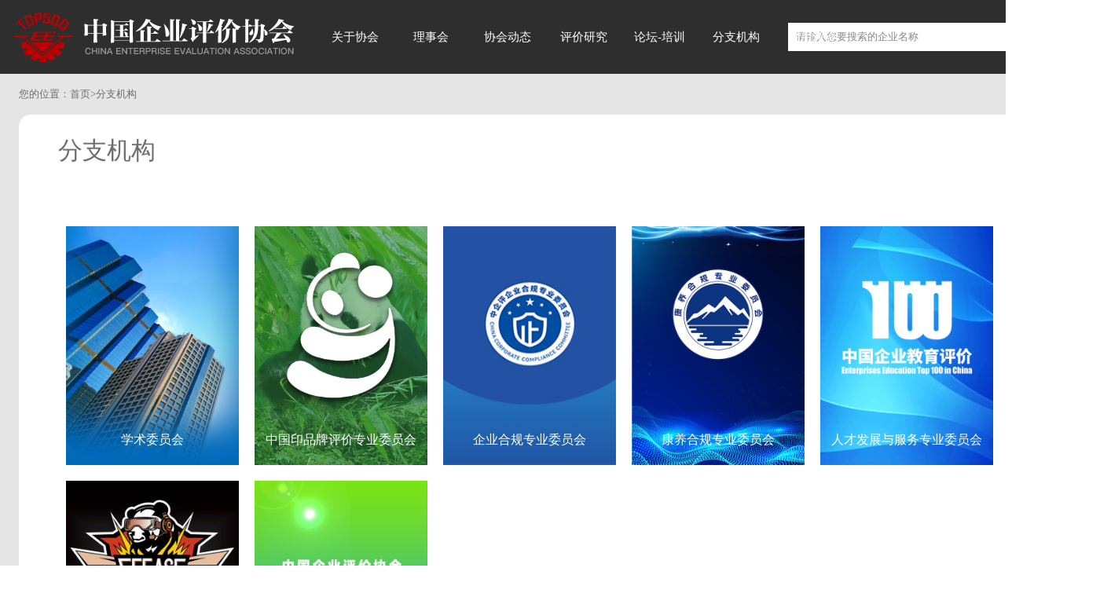

--- FILE ---
content_type: text/html; charset=utf-8
request_url: http://new.ceea500.org.cn/news/lists/62/
body_size: 3036
content:
<!doctype html>
<html>
<head>  
<meta charset="UTF-8"/>
	<title>-中国企业评价协会</title>
	<meta name="keywords" content="企业合规师考试,企业合规师职业能力(水平)考试网,企业合规师报名官网" />
	<meta name="description" content="企业合规师是《中华人民共和国职业分类大典(2015年版)》发布的第四批新职业，中国企业评价协会发布T/CEEAS004—2021《企业合规师职业技能评价标准》标准，并依据标准开展企业合规师职业能力（水平）考试。" />
	<meta name="viewport" content="width=1400,IE=Edge,chrome=1">
	<link rel="stylesheet" href="/web/resources/css/reset.css" />
	<link rel="stylesheet" type="text/css" href="/web/resources/css/font-awesome.min.css"/>
	<link rel="stylesheet" href="/web/resources/css/index.css" />
	<link rel="stylesheet" media="screen and (max-device-width:992px)" href="/web/resources/css/992.css" />
	<script src="/web/resources/js/jquery.min.js" type="text/javascript"></script>
	<script src="/web/resources/js/jquery.mousewheel.js" type="text/javascript" charset="utf-8"></script>
	
	<script type="text/javascript" src="/web/resources/js/slide.js"></script>
	<script src="/web/resources/js/index.js" type="text/javascript"></script>
	<style type="text/css" id="style"></style>
	<!--首页初次浏览显示大图--> 
	<script src="/web/resources/js/jquery.cookie.js" type="text/javascript" charset="utf-8"></script> 
	<script type="text/javascript">
	     if ($.cookie('oldLookTrue')) {
	        //当天访问过了
	      $("body").addClass("oldLook")
	      $("#style").text(".section1{display:none}")
	      $(".select1").hide()
	      $(".section2,.home1").addClass("show")
	      $("#headbar").addClass("fixedShow")
	     } else{
	        $.cookie('oldLookTrue', true, { expires: 0.1 });
	     }
	 </script>
</head>

<body class="page">
<div id="headbar" class="fixed" >
     <a href="/" class="logo"></a>
     <div class="head-search">
        <input type="text" id="kw" class="input-text" placeholder="请输入您要搜索的企业名称"  onkeydown="search(event.keyCode||event.which);"/>
        <button type="button" class="btn-so">
            <i class="fa fa-search"></i><span>搜索</span>
        </button>
     </div>
     <div class="head-nav">
          <ul>
                        <li>
                <h3>
                    <a href="/news/lists/37/">关于协会</a>
                </h3>
                <dl> 
                                        <dd>
                        <a href="/news/lists/37/">
                            协会简介
                        </a>
                    </dd>
                                        <dd>
                        <a href="/news/lists/38/">
                            章程
                        </a>
                    </dd>
                                        <dd>
                        <a href="/news/lists/39/">
                            发展历程
                        </a>
                    </dd>
                                        <dd>
                        <a href="/news/lists/40/">
                            组织架构
                        </a>
                    </dd>
                                        <dd>
                        <a href="/news/lists/41/">
                            联系我们
                        </a>
                    </dd>
                                    </dl>
            </li>
                        <li>
                <h3>
                    <a href="/news/lists/3/">理事会</a>
                </h3>
                <dl> 
                                        <dd>
                        <a href="/news/lists/3/">
                            顾问委员会
                        </a>
                    </dd>
                                        <dd>
                        <a href="/news/lists/4/">
                            会长
                        </a>
                    </dd>
                                        <dd>
                        <a href="/news/lists/42/">
                            副会长
                        </a>
                    </dd>
                                        <dd>
                        <a href="/news/lists/43/">
                            特邀副会长
                        </a>
                    </dd>
                                        <dd>
                        <a href="/news/lists/44/">
                            监事长
                        </a>
                    </dd>
                                        <dd>
                        <a href="/news/lists/297/">
                            决策咨询委员会
                        </a>
                    </dd>
                                        <dd>
                        <a href="/news/lists/48/">
                            秘书长
                        </a>
                    </dd>
                                        <dd>
                        <a href="/news/lists/280/">
                            常务副秘书长
                        </a>
                    </dd>
                                        <dd>
                        <a href="/news/lists/151/">
                            副秘书长
                        </a>
                    </dd>
                                        <dd>
                        <a href="/news/lists/45/">
                            常务理事
                        </a>
                    </dd>
                                        <dd>
                        <a href="/news/lists/46/">
                            理事
                        </a>
                    </dd>
                                        <dd>
                        <a href="/news/lists/47/">
                            在线入会
                        </a>
                    </dd>
                                        <dd>
                        <a href="/login?denglu=1">
                            会员登录
                        </a>
                    </dd>
                                    </dl>
            </li>
                        <li>
                <h3>
                    <a href="/news/lists/14/">协会动态</a>
                </h3>
                <dl> 
                                        <dd>
                        <a href="/news/lists/14/">
                            新闻·动态
                        </a>
                    </dd>
                                        <dd>
                        <a href="/news/lists/49/">
                            重要通知
                        </a>
                    </dd>
                                        <dd>
                        <a href="/news/lists/27/">
                            产经动态
                        </a>
                    </dd>
                                        <dd>
                        <a href="/news/lists/51/">
                            政企座谈会
                        </a>
                    </dd>
                                        <dd>
                        <a href="/case/lists/85/">
                            媒体报道
                        </a>
                    </dd>
                                        <dd>
                        <a href="/news/lists/789/">
                            会员园地
                        </a>
                    </dd>
                                    </dl>
            </li>
                        <li>
                <h3>
                    <a href="/news/lists/999/">评价研究</a>
                </h3>
                <dl> 
                                        <dd>
                        <a href="/news/bangdannew/数字经济企业TOP500/2022/">
                            榜单
                        </a>
                    </dd>
                                        <dd>
                        <a href="/news/lists/54/">
                            行研
                        </a>
                    </dd>
                                        <dd>
                        <a href="/news/lists/53/">
                            报告
                        </a>
                    </dd>
                                        <dd>
                        <a href="/news/lists/270/">
                            团标
                        </a>
                    </dd>
                                    </dl>
            </li>
                        <li>
                <h3>
                    <a href="/news/lists/998/">论坛-培训</a>
                </h3>
                <dl> 
                                        <dd>
                        <a href="/news/lists/307/">
                            2025科创企业高质量发展大会
                        </a>
                    </dd>
                                        <dd>
                        <a href="/news/lists/56/">
                            中国企业发展高层论坛
                        </a>
                    </dd>
                                        <dd>
                        <a href="/news/lists/58/">
                            工信部中小企业领军人才培训
                        </a>
                    </dd>
                                        <dd>
                        <a href="/news/lists/146/1/27/">
                            新经济企业TOP500发布会
                        </a>
                    </dd>
                                        <dd>
                        <a href="/news/lists/269/1/25/">
                            数字经济企业TOP500发布会
                        </a>
                    </dd>
                                    </dl>
            </li>
                        <li>
                <h3>
                    <a href="#">分支机构</a>
                </h3>
                <dl> 
                                        <dd>
                        <a href="/news/lists/62/">
                            分支机构
                        </a>
                    </dd>
                                        <dd>
                        <a href="/news/lists/61/">
                            投资参股
                        </a>
                    </dd>
                                    </dl>
            </li>
                        <li>
                <h3>
                    <a href="/news/lists/135/">信用评价</a>
                </h3>
                <dl> 
                                        <dd>
                        <a href="/news/lists/135/">
                            公益培训活动通知
                        </a>
                    </dd>
                                        <dd>
                        <a href="/news/lists/136/">
                            图解信用
                        </a>
                    </dd>
                                        <dd>
                        <a href="/news/lists/137/">
                            政策法规
                        </a>
                    </dd>
                                        <dd>
                        <a href="/news/lists/138/">
                            诚信文化
                        </a>
                    </dd>
                                        <dd>
                        <a href="/news/lists/139/">
                            信用承诺单位
                        </a>
                    </dd>
                                        <dd>
                        <a href="/news/lists/160/">
                            信用等级结果公示
                        </a>
                    </dd>
                                    </dl>
            </li>
                      </ul>
     </div>
  </div>
  <script type="text/javascript">
       $(".btn-so").on('click', function(){
          if ($("#kw").val()) {
              window.location.href = '/news/search/'+$("#kw").val();
          }
       });

       function search(e)
       {
           if(e ==13|| e ==32)
           {
               $(".btn-so").click();
               e.returnValue =false;
           }
       }

   </script>


<div id="content">
    <div class="mbx">
        <span>您的位置：</span><a href="/">首页</a>><a href="/news/lists/997/">分支机构</a>
    </div>
    <div class="content">
        <div class="article-box">
            <div class="content-title border0">
                <h2>
                    分支机构
                </h2>
            </div>
            <div class="content-bd">
                
                
                <div class="second-box">
                    <a href="/news/lists/150/">
                        <img src="/web/resources/images/wyh3.png"/>
                        <p>
                            学术委员会
                        </p>
                    </a>
                    <a href="/news/lists/62/1/1/">
                        <img src="/web/resources/images/wyh1.png"/>
                        <p>
                            中国印品牌评价专业委员会
                        </p>
                    </a>
                    <a href="/news/lists/186/">
                        <img src="/web/resources/images/qiye.png"/>
                        <p>
                            企业合规专业委员会
                        </p>
                    </a>
                    <a href="http://www.ceea500.org.cn/news/lists/294/" οnclick="javascript:XXXX;return false;">
                        <img src="/web/resources/images/20240305.jpg"/>
                        <p>
                            康养合规专业委员会
                        </p>
                    </a>
                     <a href="/news/lists/62/1/2/">
                        <img src="/web/resources/images/111.png"/>
                        <p>
                            人才发展与服务专业委员会
                        </p>
                    </a>
                    <a href="#">
                        <img src="/web/resources/images/yx.jpg"/>
                        <p>
                            电子竞技与游戏产业<br>专业委员会
                        </p>
                    </a>
                    <a href="/news/lists/62/1/3/">
                        <img src="/web/resources/images/cx.jpg"/>
                        <p>
                            企业创新分会
                        </p>
                    </a>
                </div>
            </div>
        </div>
        
    </div>
  </div>
    
  
     <div class="footer">
        Copyright © www.ceea500.org.cn All Rights Reserved 中国企业评价协会 版权所有 <a href="https://beian.miit.gov.cn">京ICP备05067252号-2</a> <img src="/web/resources/images/icons/gaico.png" border="0"><a href="http://www.beian.gov.cn/portal/registerSystemInfo?recordcode=11010502053906" target="_blank">京公网安备11010502053906号</a> <script type="text/javascript" src="https://v1.cnzz.com/z_stat.php?id=1281227470&web_id=1281227470"></script>
    </div>
      <script type="text/javascript"> 
 //文字向上滚动  
 $(".tab-bd .txt-defult").each(function (i) {  
 var $this=$(this);  
 var ww=$this.height()  
 console.log(ww)  
 if(ww>800){  
 $this.wrapAll('<div class="txtsSlide" style="height:800px" id="txtsSlide'+ i +'"><div class="bd"></div></div>')  
 $("#txtsSlide"+ i).slide({  
 mainCell:".bd",  
 autoPlay:true,  
 effect:"topMarquee",interTime:50,  
 vis:1  
 })  
 }  
 }) 
 </script> 
</body>
</html>


--- FILE ---
content_type: text/css
request_url: http://new.ceea500.org.cn/web/resources/css/reset.css
body_size: 1496
content:
@charset "utf-8";
/* CSS Document */
/*------- reset -------*/
/*
author: web63.cn
Date:2015/01/01;
Version:1.0;
*/
html, body, div, span, applet, object, iframe,
h1, h2, h3, h4, h5, h6, p, pre,
a, abbr, acronym, address, big, cite, code,
del, dfn, em, img, ins, kbd, q, s, samp,
small, strike, strong, sub, sup, tt, var,
b, u, i, center,
dl, dt, dd, ol, ul, li,
fieldset, form, label, legend,
table, caption, tbody, tfoot, thead, tr, th, td,
article, aside, canvas, details, embed, 
figure, figcaption, footer, header, hgroup, 
menu, nav, output, ruby, section, summary,
time, mark, audio, video { margin: 0; padding: 0; border: 0; font-size: 100%; font: inherit; vertical-align: baseline;
	}

/* HTML5标签初始化 
--------------------------------------------------*/
article, aside, details, figcaption, figure, footer, header, hgroup, menu, nav, section { display: block; }

/* 标签初始化 
--------------------------------------------------*/
body { line-height: 1; color:#333;font:14px/1.5 Arial, Helvetica, Verdana, sans-serif}
ol, ul,li{ list-style: none; }
blockquote, q { 
	quotes: none; 
	border-left: solid 4px #39c;
	margin-left: 10px;
	padding-left: 10px;
	background: whitesmoke;
	margin: 10px auto;
	padding: 6px 10px;
	color: #666;
	font-size: 20px;
}
i,em{
	font-style:normal;
	font-weight:100;
}
blockquote:before, blockquote:after,
q:before, q:after { content: ''; content: none; }
table { border-collapse: collapse; border-spacing: 0; }
a img{ border:0; }
h1{ font-size:24px; font-weight: normal;}
h2{ font-size:20px;  font-weight: normal;}
h3{ font-size:18px; font-weight: normal; }
h4{ font-size:14px;  font-weight: normal;}
h5, h6{ font-size:12px;  font-weight: normal;}
a,a:hover{ text-decoration:none; }
div{display:block;}
.tl{text-align: left;}
.tc{text-align: center;}
.tr{text-align: right;}

table{ border-collapse: separate;border-spacing: 0;}th, td {text-align: left; font-weight: normal;} img, iframe {border: none; text-decoration:none;}input, textarea, select, button {font-size: 100%;font-family: inherit;margin:0;padding:0;}select {margin: inherit;} hr {margin: 0;padding: 0;border: 0;color: #000;background-color: #000;height: 1px}
strong,b{font-weight:100;}
input,button{border: 0;outline:none;}
/* 解决Google浏览器字体不小于12px的问题
--------------------------------------------------*/
html{ -webkit-text-size-adjust:none;}
a{color: #39c;
	text-decoration: none;}
a:hover{ text-decoration: underline;}
a{outline: none;}
a:active{*star: expression(this.onFocus=this.blur());}
a:focus{*outline: 0; }

/*清除浮动*/
.clearfix:before,.clearfix:after {content:"";display:table;}
.clearfix:after{ clear:both; }/* For IE 6/7 (trigger hasLayout) */
.clearfix{ zoom:1;}
.clear{clear:both;height:0px;overflow:hidden;}
.clear{clear:both;height:0px;overflow:hidden;}

/*常用样式*/
.pr{ position:relative}
.fb,strong{ font-weight:700;}
.fb0{ font-weight:100;}
.hid{overflow:hidden;}
.f12{ font-size:12px;}
.f14{ font-size:14px;}
.f16{ font-size:16px;}
.f18{ font-size:18px;}
.f20{ font-size:20px;}
.db{display: block;}
.imglink{display: block;text-align: center;}

/*input 框提示文字 html5*/
.placeholder{
	color:#888888;
}
input::-webkit-input-placeholder{
	color: #888888;
}
input::-moz-placeholder{
	color: #888888;
}
textarea::-webkit-input-placeholder{
	color: #888888;
}
textarea::-moz-placeholder{
	color: #888888;
}

.hide{display: none;}


--- FILE ---
content_type: text/css
request_url: http://new.ceea500.org.cn/web/resources/css/index.css
body_size: 15483
content:
@charset "utf-8";
/*常用css*/
@import url("../fonts/BebasNeue.css");
html, body {
    position: relative;
    height: auto!important;
    overflow: auto!important;
}
.fl {
  float: left;
  _display: inline;
}
.fr {
  float: right;
  _display: inline;
}
/*常用字体*/
.yh {
  font-family: 'Microsoft YaHei';
}
.st {
  font-family: 'SimSun';
}
.ar {
  font-family: 'Arial';
}
.roman {
  font-family: "Times New Roman";
}
.tn {
  display: block;
  font-size: 0;
  text-indent: -99999em;
  color: transparent;
}
.tt a:hover {
  text-decoration: underline;
}
.xie {
  font-style: italic;
}
.ddd {
  white-space: nowrap;
  overflow: hidden;
  text-overflow: ellipsis;
}
a {
  color: #666;
}
a:hover {
  text-decoration: none;
  color: #BB0000;
}
.btn {
  cursor: pointer;
}
body {
  font-size: 12px;
  color: #666;
  line-height: 24px;
  min-width: 1200px;
  font-family: 'Microsoft YaHei';
}
.l {
  color: #BB0000 !important;
}
.w {
  width: 1200px;
  min-width: 1200px;
  margin: 0 auto;
}
/*header*/
* {
  -webkit-box-sizing: border-box;
  -moz-box-sizing: border-box;
  box-sizing: border-box;
}
body {
  font-size: 13px;
  min-width: 1380px;
}
.lhqcls {
    clear: both;
    overflow: hidden;
}
.full-height{
	display: table;
	width: 100%;
	vertical-align: middle;
}
.full-height >div{
	display: table-cell;
	vertical-align: middle;
}
#banner {
  width: 100%;
  height:100vh;
  transform-origin: center center;
  opacity: 0;
  transform: scale(1.5);
}
#banner a {
  display: block;
  height:100vh;
  width: 100%!important;
  background: url() center no-repeat;
  -webkit-background-size: cover;
  background-size: cover;
}
#banner .txt{
	position: absolute;
	left: 3vh;
	top: 3vh;
}
#banner.show {
  opacity: 1;
  transform: scale(1);
  transition: all 1s ease-out 0.5s;
}
#right {
  position: fixed;
  top: 50%;
  margin-top: -95px;
  right: 0;
  color: #fff;
  cursor: pointer;
  opacity: 0;
  width: 99px;
  height: 191px;
  transform: scale(0);
  background: url(../images/icons/circle-right.png) center center no-repeat;
  transform-origin: right center;
  z-index: 30;
}
#right i {
  display: block;
  font-size: 28px;
  color: #fff;
  padding-left: 26px;
  font-style: normal;
  position: absolute;
  left: 0;
  line-height: 34px;
  top: 50%;
  -webkit-transform: translateY(-50%);
  -moz-transform: translateY(-50%);
  -ms-transform: translateY(-50%);
  -o-transform: translateY(-50%);
  transform: translateY(-50%);
}
#right.show {
  opacity: .5;
  transform: scale(1);
  transition: all .3s ease-out 0.2s;
}
#right:hover,#right.show:hover{
	opacity: 1;
}
#arr {
  position: absolute;
  left: 50%;
  bottom: 100px;
  text-align: center;
  transform: translateX(-50%);
  color: #94070a;
  font-size: 46px;
  cursor: pointer;
  opacity: 0;
  z-index: 5;
  display: none;
  font-family: icon;
  padding: 0 10px;
  animation: arr 2s linear 0s infinite;
  font-weight: bold;
}
@keyframes arr {
  0% {
    transform: translate(-50%, 0);
    opacity: 0;
  }
  20% {
    transform: translate(-50%, 3px);
    opacity: 1;
  }
  80% {
    transform: translate(-50%, 10px);
    opacity: 1;
  }
  90% {
    transform: translate(-50%, 10px);
    opacity: 0;
  }
  100% {
    transform: translate(-50%, 10px);
    opacity: 0;
  }
}
@-webkit-keyframes td {
  0% {
    opacity: 1;
  }
  25% {
    opacity: 0;
  }
  50% {
    opacity: 1;
  }
  100% {
    opacity: 1;
  }
}
@keyframes td {
  0% {
    opacity: 1;
  }
  25% {
    opacity: 0;
  }
  50% {
    opacity: 1;
  }
  100% {
    opacity: 1;
  }
}
@-webkit-keyframes td1 {
  0% {
    -webkit-transform: rotateX(0deg);
  }
  100% {
    -webkit-transform: rotateX(360deg);
  }
}
@keyframes td1 {
  0% {
    transform: rotateX(0deg);
  }
  100% {
    transform: rotateX(360deg);
  }
}
.section1.show #arr {
  display: block;
}
#headbar {
 
  position: relative;
  left: 0;
  top: 0;
  height: 94px;
  z-index: 20;
  background: #2E2E2E;
  width: 100%;
}
#headbar.show {
  /*opacity: 1;
  top:100%;
  transition: top 0.7s cubic-bezier(0.5, 0, 0.2, 1) 0s;*/
}
#headbar .logo {
  background: url(../images/logo.png) center no-repeat;
  width: 360px;
  height: 94px;
  display: block;
  position: absolute;
  left: 15px;
  top: 0;
}
#headbar.fixedShow {
  /*top: 0;*/
}
.head-search {
  position: absolute;
  width: 371px;
  height: 36px;
  right: 26px;
  top: 29px;
  background: #fff;
}
.head-search .btn-so {
  position: absolute;
  right: 0;
  top: 0;
  width: 85px;
  height: 36px;
  line-height: 36px;
  background: #BB0000;
  text-align: center;
  color: #fff;
  cursor: pointer;
}
.head-search .input-text {
  position: absolute;
  height: 36px;
  padding: 10px;
  line-height: 16px;
  background: #fff;
  left: 0;
  width: 280px;
  color: #5F5F5F;
}
.head-nav {
  position: absolute;
  left: 28.8%;
  top: 0;
}
.head-nav ul {
  white-space: nowrap;
  float: left;
}
.head-nav li {
  display: inline-block;
  height: 94px;
  padding-top: 29px;
  padding-bottom: 29px;
  position: relative;
  margin-left: 3px;
}
.head-nav dl {
  position: absolute;
  width: 200px;
  left: 50%;
  margin-left: -100px;
  padding: 0 15px;
  height: 0;
  top: 80px;
  background: #fff;
  border-radius: 15px;
  -webkit-box-shadow: 0 0 10px rgba(0, 0, 0, 0.25);
  -moz-box-shadow: 0 0 10px rgba(0, 0, 0, 0.25);
  box-shadow: 0 0 10px rgba(0, 0, 0, 0.25);
  opacity: 0;
  overflow: hidden;
  -webkit-transition: 0.3s;
  -moz-transition: 0.3s;
  -ms-transition: 0.3s;
  -o-transition: 0.3s;
  transition: 0.3s;
}
.head-nav dl a {
  display: block;
  text-align: center;
  line-height: 36px;
  font-size: 13px;
  color: #636363;
  border-radius: 5px;
}
.head-nav dl a:hover {
  background: #BB0000;
  color: #fff;
}
.head-nav dl dd:nth-of-type(1) {
  padding-top: 15px;
}
.head-nav dl dd:nth-last-of-type(1) {
  padding-bottom: 15px;
}
.head-nav li:hover dl {
  opacity: 1;
  height: auto;
  overflow: visible;
}
.head-nav h3 a {
  display: block;
  height: 36px;
  width: 91px;
  text-align: center;
  font-size: 15px;
  color: #fff;
  line-height: 36px;
  border-radius: 50px;
}
.head-nav li.on h3 a,
.head-nav li:hover h3 a {
  color: #fff;
  background: #BB0000;
}
.fixedShow .head-nav dl {
  bottom: auto;
  top: 80px;
}
.fflex-row {
  width: 100%;
  display: table;
}
.fflex-row  > div{
	display: table-cell;vertical-align: top;
}



.fflex-row .flex1 {
  flex: 1;
}
.fflex-center {
  align-items: center;
}
.section2 {
  position: relative;
  background: #E5E5E5;
  
  width: 100%!important;
 
  /*padding-top: 94px;*/
  z-index: 10;
  transition: top 0.7s cubic-bezier(0.5, 0, 0.2, 1) 0s;
  height: auto;
  overflow: hidden;
  outline: none;
}
.section2.show {
  top: 0;
}
.notice-row {
  height: 53px;
  line-height: 53px;
  background: #494949;
  width: 100%!important;
  min-width: 1380px!important;
  position: relative;
  display: block!important;
}
.notice-row .left {
  padding: 12px;
  position: absolute;
  left: 0;
  top: 0;
}
.notice-row .tit {
  width: 101px;
  height: 27px;
  position: relative;
  background: #BB0000;
  color: #fff;
  line-height: 27px;
  border-radius: 50px;
}
.notice-row .tit span {
  padding-left: 27px;
  font-size: 15px;
}
.notice-row .tit .icon-notice {
  background: url(../images/icons/icon-notice.png) no-repeat;
  display: block;
  width: 19px;
  height: 19px;
  -webkit-background-size: contain;
  left: 4px;
  top: 4px;
  position: absolute;
  background-size: contain;
}
.notice-row .right {
  padding-right: 12px;padding-left: 140px;
}
.notice-row .con {
  height: 53px;
  overflow: hidden;
  margin-right: 12px;
  font-size: 15px;
  color: #C9C9C9;
}
.notice-row .con a {
  color: #C9C9C9;
}
.ww {
  width: 1400px;
  margin: 0 auto;
}
.news-section {
  padding: 14px;
  height: auto;
  overflow: hidden;
}
.news-section .col3 {
  float: left;
  width: 33.3333%;
  padding: 10px;
  opacity: 0;
  -webkit-transform: translateY(50px);
  -moz-transform: translateY(50px);
  -ms-transform: translateY(50px);
  -o-transform: translateY(50px);
  transform: translateY(50px);
  -webkit-transition: all 0.3s ease-out 0.5s;
  -moz-transition: all 0.3s ease-out 0.5s;
  -ms-transition: all 0.3s ease-out 0.5s;
  -o-transition: all 0.3s ease-out 0.5s;
  transition: all 0.3s ease-out 0.5s;
}
.news-section .col3:nth-of-type(1) {
  -webkit-transition-delay: 0.2s;
  -moz-transition-delay: 0.2s;
  -ms-transition-delay: 0.2s;
  -o-transition-delay: 0.2s;
  transition-delay: 0.2s;
}
.news-section .col3:nth-of-type(2) {
  -webkit-transition-delay: 0.4s;
  -moz-transition-delay: 0.4s;
  -ms-transition-delay: 0.4s;
  -o-transition-delay: 0.4s;
  transition-delay: 0.4s;
}
.news-section .col3:nth-of-type(3) {
  -webkit-transition-delay: 0.6s;
  -moz-transition-delay: 0.6s;
  -ms-transition-delay: 0.6s;
  -o-transition-delay: 0.6s;
  transition-delay: 0.6s;
}
.news-section .col3:nth-of-type(4) {
  -webkit-transition-delay: 0.8s;
  -moz-transition-delay: 0.8s;
  -ms-transition-delay: 0.8s;
  -o-transition-delay: 0.8s;
  transition-delay: 0.8s;
}
.news-section .col3:nth-of-type(5) {
  -webkit-transition-delay: 1s;
  -moz-transition-delay: 1s;
  -ms-transition-delay: 1s;
  -o-transition-delay: 1s;
  transition-delay: 1s;
}
.news-section .col3:nth-of-type(6) {
  -webkit-transition-delay: 1.2s;
  -moz-transition-delay: 1.2s;
  -ms-transition-delay: 1.2s;
  -o-transition-delay: 1.2s;
  transition-delay: 1.2s;
}
.home1.show .news-section .col3 {
  opacity: 1;
  -webkit-transform: translateY(0px);
  -moz-transform: translateY(0px);
  -ms-transform: translateY(0px);
  -o-transform: translateY(0px);
  transform: translateY(0px);
}
.news-box {
  border-radius: 25px;
  padding: 20px 20px 0;
  height: 275px;
  background: #fff;
}
.news-box .hd {
  height: 32px;
  line-height: 44px;
  position: relative;
}
.news-box .hd h2 {
  font-size: 30px;
  color: #383838;
}
.news-box .hd h2 strong {
  color: #BB0000;
  font-weight: bold;
}
.news-box .hd .more {
  width: 93px;
  height: 44px;
  border: 2px solid #BB0000;
  line-height: 40px;
  text-align: center;
  display: block;
  position: absolute;
  right: 0;
  top: 0;
  border-radius: 10px;
  background: #BB0000;
  font-size: 15px;
  color: #fff;
}
.news-box .hd .more:hover {
  opacity: 0.8;
  filter: alpha(opacity=80);
}
.news-box .des {
  height: 66px;
  border-bottom: 1px solid #dfdfdf;
  font-size: 14px;
  color: #000;
  padding-top: 20px;
  line-height: 20px;
  overflow: hidden;
  display: -webkit-box;
  -webkit-line-clamp: 2;
  -webkit-box-orient: vertical;
  word-break: break-all;
}
.news-list {
  color: #6d6d6d;
  line-height: 27px;
  padding-top: 9px;
}
.cj-news .news-list ul{
	/*height: 108px;*/
	position: relative;overflow: hidden;
}
.news-list li {
  position: relative;
  overflow: hidden;
  height: 27px;
}
.news-list a {
  display: block;
  color: #6D6D6D;
}
.news-list a:hover {
  color: #BB0000;
}
.news-list p {
  margin-right: 85px;
  white-space: nowrap;
  overflow: hidden;
  text-overflow: ellipsis;
}
.news-list .time {
  position: absolute;
  right: 0;
  top: 0;
}
.pj-list {
  padding: 14px  10px 0;
  width: 100%;
  text-align: center;
}
.pj-list:after{
	content:"";
	display: table;
	clear: both;
}
.pj-list a {
	display: inline-block;
  width: 118px;
  height: 118px;
  line-height: 108px;
  text-align: center;
  font-size: 16px;
  border-radius: 150px;
  color: #6D6D6D;
  border: 5px solid #489eff;
  -webkit-transition: 0.3s;
  -moz-transition: 0.3s;
  -ms-transition: 0.3s;
  -o-transition: 0.3s;
  transition: 0.3s;
}
.pj-list a:nth-of-type(1){
	float: left;
}
.pj-list a:nth-of-type(3){
	float: right;
}
.pj-list a:hover {
  background: #489eff;
  color: #fff;
}
.pj-list a + a {
  border-color: #FF8400;
}
.pj-list a + a:hover {
  background: #FF8400;
  color: #fff;
}
.pj-list a + a + a {
  border-color: #4AAE54;
}
.pj-list a + a + a:hover {
  background: #4AAE54;
  color: #fff;
}
.news-video-box {
  -webkit-background-size: cover;
  background-size: cover;
  border-radius: 25px;
  position: relative;
  overflow: hidden;
}
.news-video-box .hd {
  z-index: 2;
}
.news-video-box .hd h2 {
  color: #fff;
}
.news-video-box .hd .more {
  color: #fff;
  background: transparent;
  border-color: #fff;
}
.news-video-box .hd .more:hover {
  background: #fff;
  color: #BB0000;
}
.news-video-box .video {
  position: absolute;
  left: 0;
  width: 100%;
  top: 0;
  height: 100%;
}
.news-video-box .video video {
  width: 100%;
  height: 100%;
}
.news-video-box .video .btn-video {
  background: url(../images/icon-play.png) center no-repeat;
  width: 100px;
  height: 100px;
  -webkit-background-size: contain;
  background-size: contain;
  display: block;
  position: absolute;
  left: 50%;
  top: 50%;
  -webkit-transform: translateX(-50%) translateY(-50%);
  -moz-transform: translateX(-50%) translateY(-50%);
  -ms-transform: translateX(-50%) translateY(-50%);
  -o-transform: translateX(-50%) translateY(-50%);
  transform: translateX(-50%) translateY(-50%);
}
.news-video-box .video .btn-video.stop {
  background-image: url(../images/icon-stop.png);
}
.ad-links a,
.ad-links img {
  display: block;
  width: 100%;
}
.ad-links{
	margin: 0 24px;
}
.cell2{
	 background: url(../images/dt-bg.jpg) center 100% no-repeat #1D4469;
	 -webkit-box-sizing: border-box;
  -moz-box-sizing: border-box;
  box-sizing: border-box;
  
  -webkit-background-size: cover;
  background-size: cover;
}
.cj-news {
 
 
 
}
.cj-news .title {
  padding-left: 70px;
  font-size: 14px;
  color: #e5e5e5;
  padding-top: 38px;
  height: 120px;
  line-height: 1.4em;
}
.cj-news .title h2 {
  font-size: 31px;
  color: #fff;
  line-height: 1.4em;
}
.cj-news .title h2 b{
	font-weight: bold;
}
.cj-news .title p {
  opacity: 0.2;
}
.cj-news .hd-slide {
  position: relative;
  height: 200px;
}
.cj-news .hd-slide:before {
  content: "";
  display: block;
  width: 100%;
  height: 1px;
  left: 0;
  position: absolute;
  top: 83px;
  background: rgba(255, 255, 255, 0.2);
}
.hd-slide .swiper-slide {
  width: 190px;
  height: 170px;
  text-align: center;
  position: relative;
  font-size: 12px;
  color: rgba(255, 255, 255, 0.5);
  cursor: pointer;
}
.hd-slide .swiper-slide .num {
  padding-top: 10px;
}
.hd-slide .swiper-slide b {
  font-size: 51px;
  font-family: "BebasNeue";
  font-weight: 400;
  color: #ffffff;
  line-height: 60px;
}
.hd-slide .swiper-slide p {
  display: block;
  width: 70px;
  height: 25px;
  background: #BB0000;
  border-radius: 12px;
  margin: 0 auto;
  line-height: 25px;
  font-size: 15px;
  color: #fff;
  position: absolute;
  left: 50%;
  margin-left: -35px;
  top: 69px;
}
.hd-slide .swiper-slide.on p {
  background: #ffffff;
  color: #000;
}
.hd-slide .button-prev {
  left: 32px;
  top: 0;
  font-size: 36px;
  position: absolute;
  color: rgba(255, 255, 255, 0.5);
  width: 50px;
  height: 60px;
  text-align: center;
  line-height: 60px;
  cursor: pointer;
}
.hd-slide .button-next {
  right: 32px;
  top: 0;
  font-size: 36px;
  position: absolute;
  color: rgba(255, 255, 255, 0.5);
  width: 50px;
  height: 60px;
  text-align: center;
  line-height: 60px;
  cursor: pointer;
}
.hd-slide .swiper-container {
  width: 950px;
  margin: 0 auto;
  position: relative;
  overflow: hidden;
}
.bd-slide {
  width: 1264px;
  margin: 0 auto;
  min-height: 440px; 
  position: relative;
}
.cj-news-items {
  height: auto;
  overflow: hidden; /*position: absolute; left: 0; top: 0;*/
  width: 100%;
 transform-origin: center top;
  opacity: 0;
  transform: scale(1.3);
 /*  visibility: hidden;*/ display: none;
}
.cj-news-items.show {
  z-index: 5;
  opacity: 1;
  transform: scale(1);
  transition: all 1s ease-out 0.5s;
 /* visibility: visible;*/ display: block;
}
.cj-news-items .cj-news-item:nth-of-type(2n+2) {
  float: right;
}
.cj-news-item {
  width: 558px;
  float: left;
  padding-bottom: 45px;
}
.cj-news-item .news-list a {
  color: rgba(255, 255, 255, 0.5);
}
.cj-news-item .news-list a p {
  margin: 0;
}
.cj-news-item .news-list a:hover {
  color: #fff;
}
.cj-hd {
  height: 26px;
  position: relative;
  line-height: 26px;
}
.cj-hd h3 strong {
  float: left;
  background: #BB0000;
  color: #fff;
  padding: 0 7px;
  font-size: 19px;
  margin-right: 7px;
  font-weight: normal;
}
.cj-hd h3 span {
  font-size: 23px;
  color: #fff;
}
.cj-hd .more {
  display: inline-block;
  width: 61px;
  height: 26px;
  position: absolute;
  right: 0;
  top: 0px;
  text-align: center;
  color: #fff;
  background: rgba(1, 36, 83, 0);
  border: 1px solid #ffffff;
  border-radius: 33px;
  line-height: 24px;
  font-size: 12px;
}
.cj-hd .more:hover {
  background: #BB0000;
  color: #fff;
  border-color: #BB0000;
}
.home3.show .fzlc-box .lc-box .item {
  opacity: 1;
  -webkit-transform: translateY(0px);
  -moz-transform: translateY(0px);
  -ms-transform: translateY(0px);
  -o-transform: translateY(0px);
  transform: translateY(0px);
}

.cell3{
	background: url(../images/fz-bg.jpg) center bottom no-repeat #D7D7D7;
  -webkit-background-size: cover;
  background-size: cover;
}
.cell3 .ww{
	height: 760px; overflow-X: scroll;
}

.cell.plus{
	position: relative;
}
.cell.plus .ww{
	-moz-transform-origin::center center; 
	-webkit-transform-origin::center center;
	transform-origin:center center;	
	overflow-X: scroll;  background-color:#f8f8f8;
}
.cell4{
	background: #fff;
}

.fzlc-box {
  height: 761px;
  
}
.fzlc-box .title {
  padding-left: 70px;
  font-size: 14px;
  color: #000;
  padding-top: 66px;
  line-height: 1.4em;
}
.fzlc-box .title h2 {
  font-size: 31px;
  color: #000;
  line-height: 1.4em;
  font-weight: 100;
}
.fzlc-box .title h2 b {
  color: #BB0000;
  font-weight: 700;
}
.fzlc-box .lc-box {
  margin-top: 360px;
  height: 9px;
  background: #BB0000;
  line-height: 9px;
  position: relative; width: 2620px;
}
.fzlc-box .year {
  font-size: 12px;
  color: #6D6D6D;
}
.fzlc-box .year b {
  font-size: 51px;
  font-family: BebasNeue;
  font-weight: 400;
  color: #848484;
  line-height: 57px;
}
.fzlc-box .info {
  font-size: 12px;
  color: #555555;
  line-height: 1.4em;
}
.fzlc-box .item {
  position: absolute;
  width: 140px;
  -webkit-transition: all 0.3s ease-out 0.8s;
  -moz-transition: all 0.3s ease-out 0.8s;
  -ms-transition: all 0.3s ease-out 0.8s;
  -o-transition: all 0.3s ease-out 0.8s;
  transition: all 0.3s ease-out 0.8s;
  opacity: 0;
  -webkit-transform: translateY(100px);
  -moz-transform: translateY(100px);
  -ms-transform: translateY(100px);
  -o-transform: translateY(100px);
  transform: translateY(100px);
}
.fzlc-box .item:before {
  content: "";
  background: url(../images/icons/year-line.png) no-repeat;
  -webkit-background-size: contain;
  background-size: contain;
  display: block;
  width: 3px;
  height: 48px;
  position: absolute;
  left: 31px;
  top: 19px;
}
.fzlc-box .item:nth-of-type(2n) {
  -webkit-transform: translateY(-400px);
  -moz-transform: translateY(-400px);
  -ms-transform: translateY(-400px);
  -o-transform: translateY(-400px);
  transform: translateY(-400px);
}
.fzlc-box .item:nth-of-type(2n):before {
  top: auto;
  bottom: 19px;
}
.fzlc-box .item1 {
  left: 10px;
  top: 0;
  padding-top: 85px;
}
.fzlc-box .item2 {
  left: 22px;
  bottom: 0;
  padding-bottom: 85px;
}
.fzlc-box .item3 {
  left: 164px;
  top: 0;
  padding-top: 85px;
}
.fzlc-box .item3 .box {
  background: #BB0000;
  border-radius: 10px;text-align: center;
  padding: 10px 15px;
}
.fzlc-box .item3 * {
  color: #fff !important;
}
.fzlc-box .item3 p {
  padding-left: 0px;
  padding-top: 8px;
}
.fzlc-box .item3 p strong {
  font-size: 18px;
  font-weight: normal;
}
.fzlc-box .item4 {
  left: 183px;
  bottom: 0;
  padding-bottom: 85px;
}
.fzlc-box .item5 {
  left: 327px;
  top: 0;
  padding-top: 85px;
}
.fzlc-box .item6 {
  left: 351px;
  bottom: 0;
  padding-bottom: 85px;
}
.fzlc-box .item7 {
  left: 488px;
  top: 0;
  padding-top: 85px;
}
.fzlc-box .item8 {
  left: 513px;
  bottom: 0;
  padding-bottom: 85px;
}
.fzlc-box .item9 {
  left: 644px;
  top: 0;
  padding-top: 85px;
}
.fzlc-box .item10 {
  left: 674px;
  bottom: 0;
  padding-bottom: 85px;
}
.fzlc-box .item11 {
  left: 803px;
  top: 0;
  padding-top: 85px;
}
.fzlc-box .item12 {
  left: 828px;
  bottom: 0;
  padding-bottom: 85px;
}
.fzlc-box .item13 {
  left: 957px;
  top: 0;
  padding-top: 85px;
}
.fzlc-box .item14 {
  left: 980px;
  bottom: 0;
  padding-bottom: 85px;
  /* width: 250px; */
}
.fzlc-box .item15 {
  left: 1113px;
  top: 0;
  padding-top: 85px;
  width: 255px;
}
.fzlc-box .item16 {
  left: 1134px;
  bottom: 0;
  padding-bottom: 85px;
  width: 250px;
}
.fzlc-box .item17 {
  left: 1394px;
  top: 0;
  padding-top: 85px;
  width: 350px;
}
.fzlc-box .item18 {
  left: 1398px;
  bottom: 0;
  padding-bottom: 85px;
  width: 350px;
}
.fzlc-box .item19 {
  left: 1768px;
  top: 0;
  padding-top: 85px;
  width: 350px;
}
.fzlc-box .item20 {
  left: 2068px;
  bottom: 0;
  padding-bottom: 85px;
  width: 560px;
}

.home4.show .enterprise-box {
  top: 0;
  opacity: 1;
  -webkit-transform: translateY(0px);
  -moz-transform: translateY(0px);
  -ms-transform: translateY(0px);
  -o-transform: translateY(0px);
  transform: translateY(0px);
}
.enterprise-box {
  background: #fff;
  opacity: 0;
  -webkit-transform: translateY(100px);
  -moz-transform: translateY(100px);
  -ms-transform: translateY(100px);
  -o-transform: translateY(100px);
  transform: translateY(100px);
  -webkit-transition: all 0.3s ease-out 0.8s;
  -moz-transition: all 0.3s ease-out 0.8s;
  -ms-transition: all 0.3s ease-out 0.8s;
  -o-transition: all 0.3s ease-out 0.8s;
  transition: all 0.3s ease-out 0.8s;
}
.enterprise-box .title {
  padding-left: 70px;
  font-size: 14px;
  color: #000;
  line-height: 1.4em;
}
.enterprise-box .title h2 {
  font-size: 31px;
  color: #000;
  line-height: 1.4em;
  font-weight: normal;
}
.enterprise-box .title h2 b {
  color: #BB0000;
  font-weight: 400;
}
.enterprise-list {
  padding-top: 40px;
  padding-bottom: 40px;
}
.enterprise-list ul {
  margin-left: 70px;
  height: 176px;
  overflow: hidden;
}
.enterprise-list li {
  width: 144px;
  height: 176px;
  border: solid 1px #dddddd;
  float: left;
  margin-right: 39px;
}
.enterprise-list li a {
  display: block ;
  width: 100%;
  height: 100%;
}
.enterprise-list li img {
  width: 100%;
  height: 100%;
}
.enterprise-list2 {
  padding-top: 15px;
  padding-bottom: 40px;
}
.enterprise-list2 ul {
  padding-top: 10px;
  margin-left: 70px;
}
.enterprise-list2 ul li {
  float: left;
  width: 192px;
  height: 68px;
  border: solid 1px #dddddd;
  margin-right: 10px;
  margin-bottom: 10px;
  position: relative;
}
.enterprise-list2 ul li:nth-child(6n) {
  margin-right: 0;
}
.enterprise-list2 ul li a {
  display: block;
  width: 100%;
  height: 100%;
  vertical-align: middle;
}
.enterprise-list2 ul li img {
  max-width: 100%;
  max-height: 100%;
  margin: 0 auto;
  display: block;
}
.enterprise-list2 li:nth-of-type(6n+6) {
  margin-right: 0;
}
.footer {
  text-align: center;
  background: #000000;
  font-size: 12px;
  padding: 25px 0;
  color: #fff;
}
#page-r {
  position: fixed;
  width: 100%;
  height: 100%;
  z-index: 1000;
  left: 100%;
  top: 0;
  overflow: hidden;
  background: url(../images/xygg-bg.jpg) center no-repeat;
  -webkit-background-size: cover;
  background-size: cover;
  transition: left 1.3s cubic-bezier(0.5, 0, 0.2, 1) 0s;
}
#page-r.show {
  left: 0;
}
#page-r .ll {
  position: absolute;
  top: 50%;
  left: -100px;
  transform: translateY(-50%);
  color: #fff;
  font-size: 20px;
  z-index: 50;
  background: url(../images/icons/png-home.png) right 34px center no-repeat;
  padding-left: 40px;
  width: 60px;
  text-align: center;
  line-height: 1.2;
  cursor: pointer;
  transition: all 0.3s ease-out 0.8s;
  opacity: 0;
  visibility: hidden;
}
#page-r .ll a {
  color: #fff;
}
#page-r.show .ll {
  opacity: 1;
  left: 0;
  visibility: visible;
}
#page-r .title {
  width: 20%;
  position: absolute;
  left: 0;
  top: 0;
  bottom: 0;
  color: #fff;
  display: block;
}
#page-r .title .inner {
  opacity: 0;
  transition: all 1s ease-out 1.1s;
  transform: scale(0.1);
  width: 100%;
  height: 520px;
  position: absolute;
  left: 0;
  top: 50%;
  margin-top: -260px;
}
#page-r .title .txt {
  width: 45px;float: left;
  margin-top: 174px;margin-left: 185px;
}
#page-r .title .txt b {
  display: block;
  line-height: 45px;
  background: #fff;
  border-radius: 50px;
  font-size: 24px;
  text-align: center;
  color: #000;
  color: #1B304F;
  margin: 7px 0;
}
#page-r .title .p {
  margin-left: 15px;
  background: url(../images/icons/gg.png) no-repeat;
  width: 16px;
  height: 511px;float: left;
  -webkit-background-size: contain;
  background-size: contain;
}
#page-r.show .title .inner {
  opacity: 1;
  transform: scale(1);
}
#page-r .content {
  width: 80%;
  position: absolute;
  right: 0;
  top: 0;
  bottom: 0;
}
.news-cols > div {
  display: block;
  position: absolute;
  width: 16.666666%;
  height: 25%;
  font-weight: normal;
  background: rgba(255, 255, 255, 0.16);
  opacity: 0;
  transition: all 1s ease-out 0s;
  transform: scaleX(0);
}
.news-cols div:nth-of-type(1) {
  left: 0;
}
.news-cols div:nth-of-type(2) {
  left: 33.333333%;
}
.news-cols div:nth-of-type(3) {
  left: 50%;
  background: rgba(0, 0, 0, 0.2);
}
.news-cols div:nth-of-type(4) {
  left: 66.666666%;
}
.news-cols div:nth-of-type(5) {
  left: auto;
  right: 0;
  background: rgba(0, 0, 0, 0.2);
}
.news-cols div:nth-of-type(6) {
  left: 16.666666%;
  top: 25%;
}
.news-cols div:nth-of-type(7) {
  left: 33.333333%;
  top: 25%;
  background: 0;
}
.news-cols div:nth-of-type(8) {
  left: auto;
  right: 16.666666%;
  top: 25%;
  background: 0;
}
.news-cols div:nth-of-type(9) {
  left: auto;
  right: 0;
  top: 25%;
  background: rgba(0, 0, 0, 0.1);
}
.news-cols div:nth-of-type(10) {
  left: 0;
  top: 50%;
}
.news-cols div:nth-of-type(11) {
  left: 16.666666%;
  top: 50%;
  background: rgba(0, 0, 0, 0.2);
}
.news-cols div:nth-of-type(12) {
  left: 50%;
  top: 50%;
  background: rgba(0, 0, 0, 0.1);
}
.news-cols div:nth-of-type(13) {
  left: auto;
  right: 16.666666%;
  top: 50%;
}
.news-cols div:nth-of-type(14) {
  left: 0;
  top: 75%;
  background: rgba(0, 0, 0, 0.1);
}
.news-cols div:nth-of-type(15) {
  left: 16.666666%;
  top: 75%;
}
.news-cols div:nth-of-type(16) {
  left: 33.333333%;
  top: 75%;
  background: rgba(0, 0, 0, 0.2);
}
.news-cols div:nth-of-type(17) {
  right: 33.333333%;
  top: 75%;
  background: rgba(0, 0, 0, 0.2);
}
.news-cols div:nth-of-type(18) {
  right: 0;
  top: 75%;
}
.xhgg-box {
  position: absolute;
  width: 100%;
  height: 100%;
  left: 0;
  top: 0;
  opacity: 0;
  margin-top: 50vh;
  -webkit-transition: all 1s ease-out 0s;
  -moz-transition: all 1s ease-out 0s;
  -ms-transition: all 1s ease-out 0s;
  -o-transition: all 1s ease-out 0s;
  transition: all 1s ease-out 0s;
}
.xhgg-box.show {
  opacity: 1;
  margin-top: 0;
}
.xhgg-box.show .news-cols > div {
  opacity: 1;
  transform: none;
}
.xhgg-box.show .news-sex a {
  opacity: 1;
  transform: none;
}
.xhgg-box  .page-hd{
	position: absolute;
	width: 100%;
	text-align: center;
	bottom: 15px;
	line-height: 10px;
}
.xhgg-box  .page-hd span{
	display: inline-block;
	width: 45px;
	height: 10px;
	line-height: 10px;
	background: #fff;
	opacity:0.5;
	filter:alpha(opacity=50);
}

.xhgg-box.show{
	z-index: 5;
}
.xhgg-box  .page-hd span.on{
	
	opacity:1;background: #BB0000;
	filter:alpha(opacity=100);
}


.zytz-box {
  opacity: 0;
  margin-top: 50vh;
  -webkit-transition: all 1s ease-out 0s;
  -moz-transition: all 1s ease-out 0s;
  -ms-transition: all 1s ease-out 0s;
  -o-transition: all 1s ease-out 0s;
  transition: all 1s ease-out 0s;
}
.zytz-box.show {
  opacity: 1;
  margin-top: 0;
}
.news-sex a {
  display: block;
  position: absolute;
  width: 16.666666%;
  height: 25%;
  font-weight: normal;
  left: 16.666666%;
  top: 0;
  background: rgba(0, 0, 0, 0.2);
  opacity: 0;
  transition: all 1s ease-out 0s;
  transform: scaleX(0);
}
.news-sex a:nth-of-type(2) {
  left: 0;
  top: 25%;
}
.news-sex a:nth-of-type(3) {
  left: 50%;
  top: 25%;
  background: rgba(255, 255, 255, 0.16);
}
.news-sex a:nth-of-type(4) {
  left: 33.333333%;
  top: 50%;
  background: rgba(255, 255, 255, 0.16);
}
.news-sex a:nth-of-type(5) {
  right: 0;
  left: auto;
  top: 50%;
}
.news-sex a:nth-of-type(6) {
  left: 50%;
  top: 75%;
  background: rgba(255, 255, 255, 0.16);
}
.news-sex P {
  padding: 0 10px;
  font-weight: normal;
  text-align: center;
}
.news-sex .inner {
  height: 100%;
  display: -ms-flexbox;
  display: flex;
  -ms-flex-align: center;
  align-items: center;
  -ms-flex-pack: center;
  justify-content: center;
  -ms-flex-direction: column;
  flex-direction: column;
  color: #fff;
}
.news-sex strong {
  font-size: 47px;
  font-family: "BebasNeue";
  line-height: 1;
  font-weight: normal;
}
.news-sex b {
  font-size: 24px;
  font-family: "BebasNeue";
  line-height: 1;
  font-weight: normal;
}
.news-sex span {
  font-size: 14px;
}
.page-tab {
  position: absolute;
  width: 20%;
  text-align: center;
  left: 0;
  bottom: 28px;
}
.page-tab a {
  display: inline-block;
  width: 75px;
  height: 26px;
  text-align: center;
  line-height: 26px;
  background: rgba(255, 255, 255, 0.1);
  font-size: 12px;
  color: #fff;
}
.page-tab a.on {
  background: #BB0000;
  color: #fff;
}
.zytz-box {
  position: absolute;
  left: 0;
  right: 5%;
  top: 5%;
  bottom: 5%;
  border-radius: 15px;
  border: 1px solid rgba(213, 213, 213, 0.3);
  background: rgba(0, 0, 0, 0.28);
}
.zytz-box .page-row {
  position: absolute;
  left: 0;
  bottom: 20px;
  width: 100%;
  text-align: center;
}
.zytz-list {
  padding-top: 10%;
}
.zytz-list li {
  height: 38px;
  line-height: 38px;
}
.zytz-list li:nth-of-type(2n+1) {
  background: rgba(255, 255, 255, 0.2);
}
.zytz-list a {
  display: block;
  font-size: 14px;
  position: relative;
  padding: 0 5%;
}
.zytz-list a:hover {
  background: rgba(255, 255, 255, 0.1);
}
.zytz-list p {
  margin-right: 120px;
  white-space: nowrap;
  overflow: hidden;
  text-overflow: ellipsis;
  color: #fff;
}
.zytz-list .time {
  position: absolute;
  right: 0;
  top: 0;
  width: 100px;
  color: #fff;
}
.page-row {
  position: relative;
  height: auto;
  overflow: hidden;
}
.page-row ul {
  float: left;
  position: relative;
  left: 50%;
}
.page-row li {
  float: left;
  position: relative;
  right: 50%;
  margin-right: 5px;
}
.page-row a {
  display: block;
  width: 26px;
  height: 26px;
  color: #fff;
  line-height: 26px;
  text-align: center;
  background: rgba(255, 255, 255, 0.1);
}
.page-row a:hover,
.page-row li.on a {
  background: #BB0000;
  color: #fff;
}
.page-row .btn a {
  width: 56px;
}
.page-row2 a {
  border: 1px solid #D5D5D5;
  height: 28px;
  color: #6E6E6E;
}
.page-row2 a:hover,
.page-row2 li.on a {
  border-color: #BB0000;
}
/*文章页*/
.page {
  background: #fff;
}
#headbar.fixed {
  opacity: 1;
  top: 0;
}
#headbar.fixed .head-nav li dl {
  bottom: auto;
  top: 80px;
}
#content {
  margin: 0 44px;
  padding-top: 0;
  padding-bottom: 3vw;
}
#content .content {
  background: #fff;
  border-radius: 15px;
  min-height: -webkit-calc(100vh - 245px);
  min-height: calc(100vh - 245px);
  position: relative;
  margin: 0 24px;
}
.file-list{
	padding-bottom: 120px;
}
.file-list ~ .page-area{
	position: absolute;
	width: 100%;
	left: 0;
	bottom: 0;
}


.mbx {
  height: 52px;
  line-height: 52px;
  font-size: 13px;
  color: #6D6D6D;
  margin: 0 24px;
}
.mbx a {
  color: #6D6D6D;
}
.mbx a:hover {
  color: #BB0000;
  text-decoration: underline;
}
.article-box {
  padding: 0 50px;
  font-size: 13px;
  color: #6E6E6E;
  
}
.article-bd-wrap {
  position: relative;
}
.share-tool {
  position: absolute;
  width: 110px;
  right: 0;
  top: 60px;
  text-align: center;
}
.share-tool .time-box {
  font-family: "BebasNeue";
  margin-bottom: 30px;
}
.share-tool .time-box .year {
  font-size: 26px;
  position: relative;
  line-height: 44px;
  color: #333;
  font-weight: normal;
}
.share-tool .time-box .year:after {
  content: "";
  display: block;
  width: 25px;
  height: 1px;
  background: #DFDFDF;
  position: absolute;
  right: 0;
  top: 50%;
}
.share-tool .time-box .year:before {
  content: "";
  display: block;
  width: 25px;
  height: 1px;
  background: #DFDFDF;
  position: absolute;
  left: 0;
  top: 50%;
}
.share-tool .time-box .date {
  font-size: 45px;
  color: #333;
  line-height: 1.2em;
  margin-bottom: 0.4em;
}
.share-tool .time-box .time {
  font-size: 26px;
  color: #333;
}
.share-tool .share-box .title {
  font-size: 16px;
  position: relative;
  line-height: 34px;
  color: #A0A0A0;
  font-weight: normal;
  margin-bottom: 24px;
}
.share-tool .share-box .title:after {
  content: "";
  display: block;
  width: 25px;
  height: 1px;
  background: #DFDFDF;
  position: absolute;
  right: 0;
  top: 50%;
}
.share-tool .share-box .title:before {
  content: "";
  display: block;
  width: 25px;
  height: 1px;
  background: #DFDFDF;
  position: absolute;
  left: 0;
  top: 50%;
}
.share-tool .share-box a {
  display: block;
  width: 60px;
  height: 60px;
  padding: 0;
  margin: 0 auto 17px;
  background: #DBDBDB;
  border-radius: 50px;
  line-height: 60px;
}
.share-tool .share-box a .fa {
  display: block;
  font-size: 30px;
  color: #FFFFFF;
  line-height: 60px;
}
.share-tool .share-box a:hover {
  text-decoration: none!important;
}
.share-tool .share-box .bshare-weixin {
  background: url(../images/icons/weixin.png) center no-repeat #DBDBDB;
}
.share-tool .share-box .bshare-qqim {
  background: url(../images/icons/qq.png) center no-repeat #DBDBDB;
}
.share-tool .share-box .bshare-qzone {
  background: url(../images/icons/qzone.png) center no-repeat #DBDBDB;
}
.share-tool .share-box .bshare-sinaminiblog {
  background: url(../images/icons/weibo.png) center no-repeat #DBDBDB;
}
#bsWXBox,
#bsWXBox * {
  -webkit-box-sizing: content-box;
  -moz-box-sizing: content-box;
  box-sizing: content-box;
}
.article-hd {
  padding: 20px;
  position: relative;
  border-bottom: 1px solid #DFDFDF;
}
.article-hd h1 {
  font-size: 31px;
  color: #000;
  text-align: center;
  line-height: 1.4em;
  margin: 0 100px;
}
.article-hd .btn-return {
  display: block;
  position: absolute;
  left: 0;
  top: 50%;
  margin-top: -13px;
  width: 77px;
  height: 26px;
  background: #BB0000;
  text-align: center;
  line-height: 26px;
  color: #fff;
}
.article-hd .btn-return:hover {
  opacity: 0.8;
}
.article-bd {
  padding-left: 45px;
  padding-right: 160px;
  padding-top: 40px;
  padding-bottom: 100px;
  line-height: 24px;
  min-height:650px;
  max-width: 1405px;
  margin: 0 auto;
}
.article-bd p {text-indent:2em;}
.article-bd p img {width:60%;font-size:0;margin:-6px;}
.article-bd h4 {
  color: #000;
  font-weight: 700;
}
.article-newfont p {
    text-indent: 2em;
    color: rgb(51, 51, 51);
    font-family: mp-quote, -apple-system-font, BlinkMacSystemFont, "Helvetica Neue", "PingFang SC", "Hiragino Sans GB", "Microsoft YaHei UI", "Microsoft YaHei", Arial, sans-serif;
    font-size: 16px;
    text-align: justify;
    white-space: normal;
    line-height: 1.5em;
}
.article-newshowfont p {
    color: rgb(51, 51, 51);
    font-family: mp-quote, -apple-system-font, BlinkMacSystemFont, "Helvetica Neue", "PingFang SC", "Hiragino Sans GB", "Microsoft YaHei UI", "Microsoft YaHei", Arial, sans-serif;
    font-size: 16px;
    text-align: justify;
    white-space: normal;
}
.article-bd p.imgno {
    text-indent: 0em;
}
.article-bd .img {
  text-align: center;
}
.article-bd h4 {
  margin-top: 1.5em;
}
.article-hd h2 {
  font-size: 31px;
  line-height: 42px;
  color: #383838;
}
.content-title {
  padding-top: 25px;
  padding-bottom: 15px;
  position: relative;
  border-bottom: 1px solid #DFDFDF;
}
.content-title h2 {
  font-size: 31px;
  line-height: 42px;
  color: #3838 8;
}
.content-title h2 b {
  color: #BB0000;
  font-weight: bold;
}
.content-title h2 .small{
	font-size: 13px;
	display: block;
}
.content-title .r-btn {
  display: block;
  width: 136px;
  height: 39px;
  background: #BB0000;
  position: absolute;
  right: 0;
  top: 25px;
  border-radius: 100px;
  color: #fff;
  font-size: 13px;
  line-height: 39px;
  text-align: center;
}
.content-title .r-btn:hover {
  color: #fff;
  opacity: 0.8;
}
.list-items .list-item:nth-last-of-type(1) {
  border-bottom: 0;
}
.video-item .img a:after {
  content: "";
  width: 50px;
  height: 50px;
  display: block;
  position: absolute;
  left: 50%;
  top: 50%;
  margin-left: -25px;
  margin-top: -25px;
  background: url(../images/icon-play.png) center no-repeat;
  -webkit-background-size: contain;
  background-size: contain;
}
.list-item {
  padding: 30px 0;
  border-bottom: 1px solid #E0E0E0;
  width: 100%;
  display: table;
}
.list-item > div{
	display: table-cell;vertical-align: top;
	
}
.list-item .img {
  width: 417px;
  height: 260px;
  position: relative;
}
.list-item .img a,
.list-item .img img {
  display: block;
  width: 100%;
  height: 100%;
}
.list-item .img .slides-box {
  width: 417px;
  height: 260px;
  position: relative;
}
.list-item .img .slides-box .bd {
  height: 260px;
  position: relative;
  overflow: hidden;
}
.list-item .img .slides-box .bd a,
.list-item .img .slides-box .bd img {
  width: 417px;
  height: 260px;
  display: block;
}
/*.list-item .img .slides-box .bd img {
	width: auto;
	margin: 0 auto;
}*/
.list-item .img .slides-box .hd {
  text-align: center;
  padding: 10px 0;
  position: absolute;
  left: 0;
  width: 100%;
  top: 100%;
  line-height: 7px;
}
.list-item .img .slides-box .hd span {
  line-height: 7px;
  display: inline-block;
  border-radius: 0;
  width: 48px;
  height: 7px;
  background: #EBEBEB;
  opacity: 1;
  margin: 0 5px;
  outline: none;
}
.list-item .img .slides-box .hd span.on {
  background: #BB0000;
  opacity: 1;
}
.list-item .txt {
  flex: 1;
  padding-left: 54px;
}
.list-item .txt h3 {
  text-align: center;
  margin-bottom: 20px;
  /* white-space: nowrap; */
  /* overflow: hidden; */
  /* text-overflow: ellipsis; */
}
.list-item .txt h3 a {
  font-size: 20px;
  line-height: 36px;
  font-weight: bold;
  color: #000;
}
.list-item .txt h3 a.vedio_a {
  font-size: 16px;
  line-height: 30px;
  font-weight: bold;
  color: #000;
}
.list-item .txt h3 a:hover {
  color: #BB0000;
}
.list-item .txt p {
  text-indent: 2em;
  line-height: 24px;
  color: #000;
  margin-bottom: 20px;
}
.video-item{
	float: left;
	display: block;
	width: 300px;
	padding-bottom: 10px;
	margin-right: 16px;border-bottom: 0;
}
.video-item .txt p{
	display: none;
}
.video-item:nth-of-type(4n+4){
	margin-right: 0;
}
.video-item > div{
	display: block;
	float: left;
	width: 100%;
}
.video-item .img{
	width: 100%;
	height: 180px;
}
.video-item  .txt{
	padding: 0;
	padding-top: 10px;
	text-align: center;
}
.video-item  .txt h3{
	font-size: 16px;
	white-space: nowrap;
  overflow: hidden;
  padding-bottom: 0;
  margin-bottom: 0;
  text-overflow: ellipsis;
}
.video-item  .txt h3 a{
	font-size: 16px;
}
.btn-look {
  display: block;
  width: 85px;
  height: 32px;
  text-align: center;
  line-height: 32px;
  background: #BB0000;
  color: #fff;
}
.btn-look span,
.btn-look .fa {
  color: #fff;
}
.btn-look:hover {
  color: #fff;
  opacity: 0.8;
}
/*党建中心*/
.dj-box {
  padding: 30px 0;
  height: 484px;
  width: 100%;
  display: table;
}
.dj-box > .flex1{
	 display: table-cell;
	 vertical-align: top;
	 width: 50%;
}
.dj-box .page-row {
  position: absolute;
  left: 0;
  bottom: 34px;
  bottom: 2px;
  width: 100%;
}

.flex1 {
  flex: 1;
}
.dj-slides {
  /* min-height: 435px; */
  border: 1px solid #d5d5d5;
}
.dj-slides .in {
  /* padding-top: 31px; */
  /* padding-left: 42px; */
  /* padding-right: 42px; */
  padding-top: 37px;
  position: relative;
  padding-bottom: 37px;
}
.dj-slides .slidebox {
  width: 550px;
  height: 345px;
  margin: 0 auto;
}
.dj-slides .swiper-slide {
  width: 550px;
  height: 345px;
  background-position: center center;
  
  /*1 强制吧图片变成400x400的,会变形*/
  background-size: 100% 100%; 
  /*2 最大化显示图片内容，会裁剪图片*/
  /*background-size: cover; */
  /*3 显示全部图片内容，图片上下左右会出现空白*/
  /*background-size: contain; */
}
.dj-slides .swiper-slide img{
	display: block;
	width: 100%;
	height: 100%;
}


.dj-slides .swiper-slide >a{
	display: block;
	height: 400px;
}
.dj-slides .slide-left-btn {
  position: absolute;
  left: 30px;
  top: 200px;
  font-size: 67px;
  height: 60px;
  line-height: 60px;
  width: 60px;
  text-align: center;
  color: #BCBCBC;
  background: url(../images/icons/leftarr.png) center no-repeat;
  -webkit-background-size: contain;
  background-size: contain;
  cursor: pointer;z-index: 10;
}
.dj-slides .slide-right-btn {
  position: absolute;
  right: 30px;
  top: 200px;
  font-size: 67px;
  height: 60px;
  line-height: 60px;
  width: 60px;
  text-align: center;
  color: #BCBCBC;
  background: url(../images/icons/rightarr.png) center no-repeat;
  -webkit-background-size: contain;
  background-size: contain;
  cursor: pointer;
  z-index: 10;
}
.dj-slides .des {
  padding: 22px 37px;
  min-height: 92px;
  display: none;
}
.dj-list {
  padding-top: 16px;
}
.dj-list li {
  height: 36px;
  line-height: 36px;
}
.dj-list p {
  white-space: nowrap;
  overflow: hidden;
  text-overflow: ellipsis;
  font-size: 13px;
  color: #6E6E6E;
  padding-left: 0em;
}
.dj-list a {
  display: block;
}
.dj-list a:hover {
  background: #BB0000;
}
.dj-list a:hover p {
  color: #fff;
}
.page-area {
  padding: 30px 0 60px;
}
.border0 {
  border: 0!important;
}
.second-box {
  padding-top: 40px;
  text-align: center;
}
.second-box a {float: left; display:block; padding-top:20px;
  display: inline-block;
  width: 220px;
  height: 324px;
  position: relative;
  overflow: hidden;
  margin: 0 10px;
  -webkit-transition: 0.3s;
  -moz-transition: 0.3s;
  -ms-transition: 0.3s;
  -o-transition: 0.3s;
  transition: 0.3s;
}
.second-box a img {
  display: block;
  width: 100%;
  height: 100%;
}
.second-box a p {
  position: absolute;
  left: 0;
  width: 100%;
  font-size: 16px;
  color: #fff;
  bottom: 20px;
}
.second-box a:hover {
  -webkit-transform: scale(1.1);
  -moz-transform: scale(1.1);
  -ms-transform: scale(1.1);
  -o-transform: scale(1.1);
  transform: scale(1.1);
}
/*委员会*/
.page-why {
  min-height: 100vh;
  background: #fff;
  -webkit-background-size: 100% auto;
  background-size: 100% auto;
  position: relative;
}
.wyh-banner {
  position: absolute;
  width: 100%;
  left: 0;
  top: 0;
}
.wyh-banner img {
  display: block;
  width: 100%;
}
.wyh-content {
  font-size: 15px;
  color: #6E6E6E;
  width: 1220px;
  margin: 0 auto;
  position: relative;
  z-index: 5;
  padding-top: 600px;
  padding-bottom: 60px;
}
.box-title1 {
  margin-top: 60px;
  height: 40px;
  line-height: 40px;
  position: relative;
  margin-bottom: 25px;
}
.box-title1:before {
  content: "";
  display: block;
  width: 100%;
  position: absolute;
  left: 0;
  bottom: 0;
  height: 20px;
  background: #2E2E2E;
}
.box-title1 h3 {
  display: block;
  position: relative;
  background: #BB0000;
  float: left;
  padding: 0 15px 0 25px;
  height: 40px;
  line-height: 40px;
  -webkit-background-size: contain;
  background-size: contain;
  text-align: center;
}
.box-title1 h3:after {
  content: "";
  display: block;
  width: 40px;
  height: 40px;
  background: url(../images/wyh/titlebg.png) right bottom no-repeat;
  position: absolute;
  top: 0;
  left: 100%;
}
.box-title1 h3 span {
  color: #fff;
  font-size: 14px;
}
.box-title2 {
  margin-top: 60px;
  height: 40px;
  line-height: 40px;
  position: relative;
  margin-bottom: 25px;
}
.box-title2:before {
  content: "";
  display: block;
  width: 100%;
  position: absolute;
  left: 0;
  bottom: 0;
  height: 100%;
  background: #2E2E2E;
}
.box-title2 h3 {
  display: block;
  position: relative;
  background: url(../images/wyh/titlebg.png) 0 bottom no-repeat;
  width: 135px;
  height: 40px;
  line-height: 40px;
  -webkit-background-size: contain;
  background-size: contain;
  text-align: center;
  padding-right: 35px;
}
.box-title2 h3 span {
  color: #fff;
  font-size: 14px;
}
.dt-box {
  width: 100%;
 display: table;
}
.dt-box > div{
	display: table-cell;
	vertical-align: top;
}
.dt-box .left {
  width: 415px;
}
.dt-box .right {
  flex: 1;
  padding-left: 40px;
}
.dt-box .btn-look {
  float: right;
  font-size: 14px;
}
.dt-box .other-btn {
  padding-top: 20px;
}
.dt-box .gallery-top {
  width: 415px;
  height: 295px;
  margin-bottom: 18px;
}
.swiper-slide{
	overflow: hidden;
}
.dt-box .gallery-top .swiper-slide {
  width: 415px;
  height: 295px;
  position: relative;
}
.dt-box .gallery-top .swiper-slide img {
  display: block;
  
  height: 100%;
  margin: 0 auto;
}
.dt-box .gallery-top .swiper-slide .txt-row {
  position: absolute;
  left: 0;
  bottom: 0;
  width: 100%;
  height: 38px;
  background: rgba(0, 0, 0, 0.8);
  line-height: 38px;
}
.dt-box .gallery-top .swiper-slide .txt-row p {
  white-space: nowrap;
  overflow: hidden;
  text-overflow: ellipsis;
  font-size: 13px;
  color: #fff;
  margin: 0 1em;
}
.dt-box .gallery-thumbs {
  width: 415px;
  height: 85px;
}
.dt-box .gallery-thumbs .swiper-slide {
  width: 79px;
  height: 100%;float: left;
  margin-right: 5px;
}
.dt-box .gallery-thumbs .swiper-slide img {
  width: 100%;
  height: 55px;
}
.dt-box .gallery-thumbs .swiper-slide p {
  text-align: center;
  color: #000;
  width: 100%;
  line-height: 24px;
  font-size: 13px;
  white-space: nowrap;
  overflow: hidden;
  text-overflow: ellipsis;
}
.dt-box .gallery-thumbs .swiper-slide-thumb-active img {
  border: 2px solid #BB0000;
}
.dt-txtbox h3 {
  text-align: center;
  font-size: 20px;
  color: #000;
  font-weight: bold;
  margin-bottom: 20px;
}
.dt-txtbox .con {
  font-size: 13px;
  color: #333;
}
.dt-txtbox .con p + p {
  margin-top: 2em;
}
.dt-txtbox .con p {
  text-indent: 2em;
}
.pic-slides-box {
  margin-bottom: 42px;
}
.pic-slides-box .gallery-big {
  height: 590px;
  margin-bottom: 17px;
}
.pic-slides-box .gallery-big .swiper-slide{
	height: 590px;
}
.pic-slides-box .gallery-big img {
  display: block;
  
  height: 100%;
  margin: 0 auto;
}
.pic-slides-box .gallery-small {
  height: 128px;
}
.pic-slides-box .gallery-small img {
  display: block;
  width: 100%;
  height: 100%;
}
.pic-slides-box .gallery-small .swiper-slide {
	width: 186px;margin-right: 16px;

  height: 128px;
  -webkit-box-sizing: border-box;
  -moz-box-sizing: border-box;
  box-sizing: border-box;
}
.pic-slides-box .gallery-small .swiper-slide img {
  width: 100%;
  height: 100%;
}
.pic-slides-box .gallery-small .swiper-slide-thumb-active {
  border: 2px solid #BB0000;
}
.tabbox .tab-hd {
  display: table;
  width: 100%;
  table-layout: fixed;
}
.tabbox .tab-hd a {
  display: table-cell;
  vertical-align: middle;
  position: relative;
  background: #2E2E2E;
  height: 40px;
  line-height: 40px;
  font-size: 14px;
  text-align: center;
}
.tabbox .tab-hd a span {
  color: #fff;
}
.tabbox .tab-hd a.on {
  background: #BB0000;
}
.tabbox .tab-hd a.on:after {
  content: "";
  width: 0;
  height: 0;
  position: absolute;
  left: 50%;
  top: 99%;
  margin-left: -10px;
  border-right: 10px solid transparent;
  border-left: 10px solid transparent;
  border-top: 10px solid #BB0000;
}
.tabbox .tab-bd {
  padding: 50px 0;
}
.tabbox .tab-bd > div{
	 display: block;
	 opacity: 0;
	 visibility: hidden;
}
.tabbox .tab-bd > div.show{
	display: block;
	 opacity: 1;
	 visibility: visible;
}

.bbs-menu {
  padding: 80px 0;
  text-align: center;
}
.bbs-menu a {
  display: inline-block;
  width: 360px;
  height: 277px;
  position: relative;
  margin: 0 24px;
  text-align: left;
}
.bbs-menu a img {
  display: block;
  width: 100%;
  height: 100%;
}
.bbs-menu .txt {
  position: absolute;
  left: 26px;
  bottom: 10px;
  font-size: 12px;
  color: #fff;
  right: 26px;
}
.bbs-menu .txt h4 {
  font-size: 22px;
  margin-bottom: 5px;
}
.bbs-menu .txt p {
  padding-left: 3px;
}
.bbs-menu .txt .fa {
  font-size: 24px;
  position: absolute;
  right: 2px;
  bottom: 8px;
}
#content .content-bbs {
  background: #2E2E2E;
}
.content-bbs-nobar .bbs-content-box {
  margin-left: 0;
}
.bbs-content-box {
  margin-left: 128px;
  min-height: -webkit-calc(100vh - 245px);
   min-height:calc(100vh - 245px);
  background: #fff;
  border-radius: 15px;
  padding: 44px;
}



.bbs-content-box .img-row {
  margin-bottom: 24px;
}
.bbs-content-box .txt p {
  color: #000;
  text-indent: 2em;
}
.bbs-content-box .wyh-content {
  padding-top: 0;
  max-width: 1200px;
  width: 100%;
  margin: 0 auto;
  overflow: hidden;
}
.fixbarCenter {
  position: absolute;
  z-index: 100;
  left: 15px;
  top: 15px;
  width: 100px;

}
.fixbarCenter a {
  display: block;
  line-height: 50px;
  font-size: 15px;
  border-radius: 5px;
  position: relative;
}
.fixbarCenter a span {
  color: #fff;
  padding-left: 15px;
}
.fixbarCenter a .fa {
  position: absolute;
  right: 10px;
  top: 50%;
  color: #fff;
  -webkit-transform: translateY(-50%);
  -moz-transform: translateY(-50%);
  -ms-transform: translateY(-50%);
  -o-transform: translateY(-50%);
  transform: translateY(-50%);
}
.fixbarCenter li {
  padding: 2px 0;
}
.fixbarCenter li.on a,
.fixbarCenter a:hover {
  background: #BB0000;
}
.img-row img {
  display: block;
  width: 100%;
}
.bbs-slide img {
  display: block;
  width: 100%;
}
.bbs-slide .swiper-slide {
  position: relative;
}
.bbs-slide .txt-row {
  position: absolute;
  left: 0;
  bottom: 0;
  height: 54px;
  line-height: 54px;
  width: 100%;
  background: rgba(0, 0, 0, 0.5);
}
.bbs-slide .txt-row p {
  font-size: 27px;
  color: #fff;
  margin: 0 1em;
  white-space: nowrap;
  overflow: hidden;
  text-overflow: ellipsis;
}
.bbs-slide .pagination {
  text-align: center;
  padding: 15px 0;
}
.bbs-slide .pagination span {
  border-radius: 0;
  width: 48px;
  height: 7px;
  background: #EBEBEB;
  opacity: 1;
  margin: 0 5px;
  outline: none;
}
.bbs-slide .pagination span.swiper-pagination-bullet-active {
  background: #BB0000;
  opacity: 1;
}
.pm-box .img {
  width: 445px;
  height: 295px;
  display: table-cell;
  vertical-align: top;
}
.pm-box .img img {
  display: block;
  width: 100%;
  height: 100%;
  display: table-cell;
  vertical-align: top;
}
.pm-box .txt {
  padding-left: 46px;
  color: #000;
}
.pm-box .txt h3 {
  font-size: 27px;
  font-weight: bold;
  margin-bottom: 10px;
}
.txt-defult {
  font-size: 13px;
  color: #000;
  line-height: 24px;
}
.evaluate-menu ul {
  height: auto;
  overflow: hidden;
}
.evaluate-menu li {
  float: left;
  width: 24.999999%;
  text-align: center;
  padding-top: 40px;
  padding-bottom: 40px;
  border-bottom: 1px solid #DFDFDF;
}
.evaluate-menu h3,
.evaluate-menu p {
  white-space: nowrap;
  overflow: hidden;
  text-overflow: ellipsis;
}
.evaluate-menu .img {
  display: block;
  width: 170px;
  height: 235px;
  margin: 0 auto 10px;
}
.evaluate-menu .img img {
  display: block;
  width: 100%;
  height: 100%;
}
.evaluate-menu h3 {
  font-size: 18px;
  color: #000000;
  line-height: 1.8em;
}
.evaluate-menu p {
  font-size: 12px;
  color: #000;
  height: 24px;
  white-space: nowrap;
  overflow: hidden;
  text-overflow: ellipsis;
  margin-bottom: 8px;
}
.evaluate-menu .tc a {
  margin: 0 auto;
}
.report-article {
  padding-left: 38px;
  padding-top: 60px;
  padding-right: 125px;
}
.report-article .cover {
  width: 200px;
  height: 275px;
}
.report-article .cover img {
  display: block;
  width: 100%;
  height: 100%;
}
.report-article .left {
  width: 200px;
}
.report-article .right {
  padding-left: 50px;
}
.report-article .txt-defult {
  font-size: 14px;
  color: #6E6E6E;
  line-height: 31px;
  word-wrap: break-word;
  word-break: break-all;
}
.report-article .txt-defult p {
  text-indent: 2em;
}
.report-article .title h3 {
  font-size: 14px;
  color: #000;
  font-weight: bold;
  padding-left: 16px;
  position: relative;
}
.report-article .title h3:before {
  content: "";
  width: 4px;
  height: 12px;
  background: #BB0000;
  position: absolute;
  left: 0;
  top: 50%;
  margin-top: -6px;
}
.report-article .left dl {
  display: table;
  font-size: 12px;
}
.report-article .left dt,
.report-article .left td {
  display: table-cell;
}
.report-article .left dt {
  padding-left: 16px;
  color: #000;
  padding-right: 1em;
}
.report-article .left dd {
  color: #6E6E6E;
}
.report-article .left dl {
  margin-top: 16px;
}
.report-article .left dl + dl {
  margin-top: 26px;
}
.team-members-list {
  padding-top: 13px;
  padding-bottom: 13px;
}
.team-members-list ul {
  height: auto;
  overflow: hidden;
}
.team-members-list li {
  float: left;
  width: 49%;
  padding: 13px 0;
}
.team-members-list dl {
  display: table;
}
.team-members-list dt,
.team-members-list dd {
  display: table-cell;
  vertical-align: top;
}
.team-members-list dt {
  padding-right: 20px;
}
.team-members-list .avator {
  width: 65px;
  height: 65px;
  border-radius: 100px;
}
.team-members-list .avator img {
  display: block;
  width: 100%;
  height: 100%;
}
.team-members-list dd {
  padding-top: 7px;
}
.team-members-list dd h3 {
  font-size: 22px;
  color: #000;
  font-weight: bold;
  margin-bottom: 8px;
}
.team-members-list dd p {
  font-size: 13px;
  color: #6E6E6E;
  line-height: 20px;
}
.content-ranking {
  position: relative;
}
.content-ranking .bbs-content-box {
  margin-left: 194px;
}
.content-ranking .fixbarCenter {
  width: 173px;
  position: absolute;
  left: 12px;
  top: 12px;
  z-index: 6;
  -webkit-transform: translateY(0);
  -moz-transform: translateY(0);
  -ms-transform: translateY(0);
  -o-transform: translateY(0);
  transform: translateY(0);
}
.content-ranking .bbs-content-box {
  padding: 30px 60px;
}
.ranking-icon {
  width: 171px;
  height: 145px;
  background: url(../images/top500.png) center no-repeat;
  -webkit-background-size: contain;
  background-size: contain;
  position: absolute;
  left: 10px;
  bottom: 10px;
}
.users-icon {
  width: 120px;
  height: 92px;
  background: url(../images/leader/users.png) center no-repeat;
  -webkit-background-size: contain;
  background-size: contain;
  position: absolute;
  left: 37px;
  bottom: 38px;
}
.ranking-title{
	position: relative;
}
.ranking-title h3 {
  font-size: 31px;
  color: #000;
}
.ranking-search {
  width: 295px;
  height: 36px;
  position: absolute;
  right: 0;
  top: 0;
  background: #fff;
}
.ranking-search .btn-so {
  position: absolute;
  right: 0;
  top: 0;
  width: 85px;
  height: 36px;
  line-height: 36px;
  background: #BB0000;
  text-align: center;
  color: #fff;
  cursor: pointer;
}
.ranking-search .input-text {
  position: absolute;
  height: 36px;
  padding: 10px;
  line-height: 16px;
  background: #fff;
  left: 0;
  border: 1px solid #D2D2D2;
  width: 210px;
  color: #5F5F5F;
}
.ranking-table-list {
  width: 100%;
  margin: 0 auto;
  padding-top: 40px;
  min-height: 570px;
}
.ranking-table-list li {
  height: 44px;
  width: 100%;
  display: table;
  
  border-bottom: 1px solid #DFDFDF;

}
.ranking-table-list li >div{
	display: table-cell;
	vertical-align: middle;
}
.ranking-table-list .col1 {
  padding-left: 27px;
  width: 52px;
}
.ranking-table-list .col1 span {
  display: inline-block;
  width: 25px;
  height: 25px;
  text-align: center;
  line-height: 25px;
  background: #BB0000;
  color: #fff;
  font-size: 18px;
  font-family: BebasNeue;
}
.ranking-table-list .col2 {
  flex: 1;
  padding-left: 10px;
  font-size: 14px;
  color: #000;text-align: left;
  font-weight: 400;
}
.ranking-table-list .col3 {
  padding-right: 27px;text-align: right;
}
.ranking-table-list .col3 strong {
  font-size: 26px;
  display: inline-block;
  min-width: 65px;
  text-align: right;
  font-family: BebasNeue;
  color: #BB0000;
  position: relative;
  top: 3px;
}
#page-area {
  text-align: center;
}
#page-area a {
  width: 26px;
  height: 26px;
  font-size: 13px;
  color: #6E6E6E;
  border: 1px solid #d5d5d5;
  display: inline-block;
  text-align: center;
  line-height: 24px;
  margin: 0 3px;
}
#page-area .layui-laypage-curr {
  margin: 0 3px;
}
#page-area .layui-laypage-spr {
  display: inline-block;
  width: 26px;
  text-align: center;
}
#page-area a:not(.layui-disabled):hover,
#page-area .layui-laypage-curr {
  width: 26px;
  height: 26px;
  font-size: 13px;
  color: #fff;
  border: 1px solid #BB0000;
  display: inline-block;
  text-align: center;
  background: #BB0000;
  line-height: 24px;
}
#page-area .layui-disabled {
  cursor: no-drop;
}
#page-area .layui-laypage-prev {
  width: 60px!important;
}
#page-area .layui-laypage-next {
  width: 60px!important;
}
#page-area .layui-laypage-skip {
  float: right;
}
#page-area .layui-input {
  width: 65px;
  height: 26px;
  line-height: 24px;
  text-align: center;
  border: 1px solid #d5d5d5;
  margin: 0 5px;
}
#page-area .layui-laypage-btn {
  width: 45px;
  height: 26px;
  cursor: pointer;
  background: #BB0000;
  color: #fff;
  line-height: 26px;
  text-align: center;
  border: 0;
  outline: none;
  margin-left: 10px;
}
.file-list {
  height: auto;
  overflow: hidden;
}
.file-list ul {
  width: 105%;
  padding-top: 30px;
  float: left;
}
.file-list li {
  float: left;
  width: 49.9999%;
  margin-bottom: 3px;
}
.file-list a {
  display: block;
  margin-right: 28px;
  height: 36px;
  line-height: 36px;
  border-left: 4px solid #EC3131;
  padding-left: 10px;
  background: #F3F3F3;
  white-space: nowrap;
  overflow: hidden;
  text-overflow: ellipsis;
}
.file-list li:nth-of-type(10n+9) {
  margin-bottom: 23px;
}
.file-list li:nth-of-type(10n+10) {
  margin-bottom: 23px;
}
.industry-list {
  height: auto;
  overflow: hidden;
}
.industry-list ul {
  width: 110%;
}
.industry-list li {
  float: left;
  padding-top: 38px;
  padding-bottom: 24px;
  border-bottom: 1px solid #DFDFDF;
}
.industry-list .in {
  width: -webkit-calc((100vw  - 248px) / 3);
  width: calc((100vw  - 248px) / 3);
  min-width: 384px;
  margin-right: 42px;
}
.industry-list li:nth-of-type(3n+1){
	clear: left;
}


.industry-list .img {
  display: block;
}
.industry-list h3 {
  font-size: 20px;
  color: #000;
  font-weight: bold;
  text-align: center;
  line-height: 40px;
  white-space: nowrap;
  overflow: hidden;
  text-overflow: ellipsis;
}
.industry-list p {
  font-size: 13px;
  line-height: 24px;
  color: #000;
  margin-bottom: 10px;
  height: 48px;
  overflow: hidden;
  display: -webkit-box;
  -webkit-line-clamp: 2;
  -webkit-box-orient: vertical;
  word-break: break-all;
}
.industry-list img {
  display: block;
  width: 100%;
  height: -webkit-calc((100vw  - 248px) * 0.62 / 3);
   height: calc((100vw  - 248px) * 0.62 / 3);
  min-width: 384px;
  min-height: 240px;
}
.media-newslist {
  height: auto;
  overflow: hidden;
  position: relative;
}
.media-newslist ul {
  float: left;
  width: 100%;
  padding-top: 2%;
}
.media-newslist li {
  float: left;
  width: 32%;
  margin-right: 2%;
  margin-bottom: 2%;
  border: 1px solid #D5D5D5;
  padding: 10px 12px;
}
.media-newslist li:hover {
  border-color: #BB0000;
}
.media-newslist li:nth-of-type(3n+2) {
  margin-right: 0;
}
.media-newslist li:nth-of-type(3n+3) {
  margin-right: 0;
  float: right;
}
.media-newslist h3 {
  margin-bottom: 10px;
  white-space: nowrap;
  overflow: hidden;
  text-overflow: ellipsis;
}
.media-newslist h3 a {
  font-size: 16px;
  font-weight: bold;
  color: #000;
}
.media-newslist h3 a:hover {
  color: #BB0000;
}
.media-newslist p {
  font-size: 12px;
  color: #6D6D6D;
  line-height: 24px;
  overflow: hidden;
  display: -webkit-box;
  -webkit-line-clamp: 3;
  -webkit-box-orient: vertical;
  word-break: break-all;
  height: 72px;
  position: relative;
}
.media-newslist .media-logo {
  text-align: right;
  height: 30px;
  vertical-align: middle;
  line-height: 30px;
  margin-top: 4px;
}
.media-newslist .media-logo img {
  height: 30px;
  line-height: 0;
  vertical-align: middle;
}
.bbs-content-box .content-title {
  padding-top: 0;
}
.bbs-content-box .content-title ~ .content-title {
	margin-top: 30px;
}
.large-txt {
  color: #000;
}
.large-txt p {
  text-indent: 0em;
}
.lc-box-y{
  position: relative;
  margin-top: 44px;
  min-height: 650px;
  width: 100%;
  
}
.lc-box-y .left {
  float: left;
  width: 49.9999%;
  padding-top: 25px;
}
.lc-box-y .right {
  padding-top: 25px;
  float: left;
  width: 49.9999%;
}
.lc-box-y:after {
  content: "";
  display: block;
  width: 9px;
  height: 100%;
  margin: 0 auto;
  background: #BB0000;
  position: absolute;
  left: 50%;
  top: 0;
  margin-left: -4px;
}
.lc-box-y:before {
  content: "";
  display: block;
  width: 0;
  height: 0;
  position: absolute;
  left: 50%;
  margin-left: -10px;
  top: -10px;
  border-right: 10px solid transparent;
  border-left: 10px solid transparent;
  border-bottom: 10px solid #BB0000;
}
.lc-box-y .left .item {
  padding-right: 55px;
  text-align: right;
}
.lc-box-y .left .item:before {
  content: "";
  display: block;
  background: url(../images/about/line-left.png) no-repeat;
  width: 48px;
  height: 3px;
  -webkit-background-size: contain;
  background-size: contain;
  position: absolute;
  right: 0;
  top: 15px;
}
.lc-box-y .right .item {
  padding-left: 55px;
  text-align: left;
}
.lc-box-y .right .item:before {
  content: "";
  display: block;
  background: url(../images/about/line-left.png) no-repeat;
  width: 48px;
  height: 3px;
  -webkit-background-size: contain;
  background-size: contain;
  position: absolute;
  left: 0;
  top: 15px;
  -webkit-transform: rotate(180deg);
  -moz-transform: rotate(180deg);
  -ms-transform: rotate(180deg);
  -o-transform: rotate(180deg);
  transform: rotate(180deg);
}
.lc-box-y .item {
  font-size: 12px;
  position: relative;
  margin-bottom: 20px;
}
.lc-box-y .year b {
  font-size: 26px;
  font-family: BebasNeue;
  color: #000;
}
.lc-box-y .info {
 /* width: 35vw;*/
}
.lc-box-y .item3 *,
.lc-box-y .item3 b {
  color: #BB0000;
}
.jg-pic{
	padding-top: 50px;
}
.jg-pic img {
  display: block;
  max-width: 75%;
  margin: 0 auto;
}
.contact-list {
  padding: 2vh 2vh 0;
}
.contact-list ul {
  height: auto;
  overflow: hidden;
}
.contact-list li {
  float: left;
  width: 49.9999%;
  padding-left: 16px;
  color: #696969;
  font-size: 13px;
  padding-bottom: 2vh;
  padding-right: 50px;
}
.contact-list li:nth-of-type(2n+1) {
  clear: left;
}
.contact-list h3 {
  position: relative;
  font-size: 15px;
  color: #000;
  font-weight: bold;
}
.contact-list h3:before {
  content: "";
  display: block;
  width: 5px;
  height: 10px;
  background: #BB0000;
  position: absolute;
  left: -16px;
  top: 50%;
  margin-top: -5px;
}
.contact-list b {
  font-weight: bold;
  color: #000;
}
.map img {
  max-width: 60%;
}
.contact-code {
  width: 600px;
  margin: 0 auto;
  padding: 35px 0;
}
.contact-code  > div{
	  display: table-cell;
  vertical-align: top;text-align: center;
}
.contact-code .code-col {
  width: 216px;
  text-align: center;

}
.contact-code .code {
  width: 216px;
  height: 216px;
  margin: 0 auto;
}
.contact-code .code img {
  display: block;
  width: 100%;
  height: 100%;
}
.leader-title {
  height: 45px;
  line-height: 45px;
  position: relative;
}
.leader-title:before {
  content: "";
  display: block;
  width: 100%;
  left: 0;
  height: 1px;
  position: absolute;
  top: 50%;
  background: #E6E6E6;
}
.leader-title h3 {
  position: relative;
}
.leader-title h3:before {
  content: "";
  display: block;
  width: 5px;
  height: 10px;
  background: #BB0000;
  position: absolute;
  left: 0;
  top: 50%;
  margin-top: -5px;
}
.leader-title h3 span {
  padding-left: 15px;
  padding-right: 1em;
  display: inline-block;
  background: #fff;
}
.leader-list {
  height: auto;
  overflow: hidden;
  position: relative;
}
.leader-item {
  width: 252px;
  float: left;
  padding-top: 15px;
  padding-bottom: 15px;
  margin-right: 0px;
}
.leader-item .img {
  height: 176px;
  width: 176px;
  margin: 0 auto;
}
.leader-item .img img {
  display: block;
  width: 100%;
  height: 100%;
  border-radius: 100px;
}
.leader-item .img ~ .txt h4 {
  text-align: center;
}
.leader-item .img ~ .txt p {
  text-align: center;
}
.leader-item h4 {
  font-size:22px;
  padding-top: 10px;
  padding-bottom: 5px;
  font-weight: bold;
  color: #000;
  margin-bottom: 20px;
  line-height: 1.4em;
}
.leader-item p {
  color: #727272 !important;
  font-size: 14px;
  text-indent: 0!important;
}
.leader-box + .leader-box {
  margin-top: 20px;
}
.quanyi h4 {
  font-weight: 700;
  color: #000;
  font-size: 15px;
}
.quanyi b {
  font-weight: bold;
  color: #333;
}
.quanyi h4 ~ h4 {
  margin-top: 1.5em;
}
.downApply {
  display: inline-block;
  padding: 5px 15px;
  background: #BB0000;
  color: #fff;
  margin: 15px 0;
}
.downApply:hover {
  color: #fff;
  opacity: 0.8;
}
.oldLook .section2{ 
	 top: 0!important
}

.nextStop,.prevStop{
	cursor:no-drop!important;
}
body .swiper-button-next:after{
	content: ">";
	font-family: simsun;
	font-size:50px;font-weight: bold;
	color: #666;
	background: rgba(255,255,255,.5);
}


body .swiper-button-prev:after{
	content: "<";
	font-family: simsun;
	font-size: 50px;font-weight: bold;
	color: #666;
	background: rgba(255,255,255,.5);
}

.txtsSlide{
	height: 800px;
	position: relative;overflow: hidden;
}


.vip-area{
	
		margin: 24px;
		background: #fff;
		padding: 25px 20px;
		padding-right: 0;
		border-radius: 15px;
		height: auto;
		overflow: hidden;
	}

	.vip-area-left .title {
	  padding-left:0px;
	  font-size: 14px;
	  color: #666;
	  border-bottom: 1px solid #DFDFDF;
	  line-height: 1.4em;
	  padding-bottom: 10px;
	}
	.vip-area-left .title h2 {
	  font-size: 31px;
	  color: #000;
	  line-height: 1.4em;
	  font-weight: 100;
	}
	.vip-area-left .title h2 b {
	  color: #BB0000;
	  font-weight: 700;
	}
	.vip-area-left .title  p{
		line-height: 2em;
	}
	.vip-area .enterprise-list2 ul{
		margin-left: 0;
	}
	.vip-area .enterprise-list2 ul li{
   		margin-right: 10px;
	}
	.vip-area .enterprise-list2{
		padding-bottom: 0;
	}


.vip-area {
  
 
}.home5.show .vip-area {
  top: 0;
  opacity: 1;
  -webkit-transform: translateY(0px);
  -moz-transform: translateY(0px);
  -ms-transform: translateY(0px);
  -o-transform: translateY(0px);
  transform: translateY(0px);
}
.vip-area-right .more{
	    width: 93px;
    height: 44px;
    border: 2px solid #BB0000;
    line-height: 40px;
    text-align: center;
   display: inline-block;
   margin-right: 25px;
    border-radius: 10px;
    background: #BB0000;
    font-size: 15px;
    color: #fff;
}
.vip-area-right .more:hover{
	opacity:0.8;filter:alpha(opacity=80);

}

.content-bd{
	min-height: 750px;
}
.home1{
	width: 100%;
	min-width: 1380px
}



.section2.show,.oldLook .section2{
	position: relative;
}
.oldLook .section1{
	display: none!important;
}



/*1400*/
/**::-webkit-scrollbar {
    display: none;
}*/
body{
	min-width: 1400px;
}
.section2{
	width: 1400px!important;
	margin: 0 auto;
}
#headbar{
	max-width: 1400px;
	
}
#content,.footer{
	width: 1400px;
	margin: 0 auto;
}
#content{
	padding-bottom: 25px;background: #E5E5E5;
}
@media (min-width: 1400px) {
	#headbar{
		width: 1400px;
		left: 50%;
		margin-left: -700px;
	}
}
.margin-padding{
	margin-left: 24px;
	margin-right: 24px;
}

/*2021-4-11 增加*/
.article-Culture {
	padding-top: 55px;
	padding-bottom: 60px;
	

color: #7D7D7D;
line-height: 35px;
}
.article-Culture h1{
	text-align: center;
	color: #000;
	font-size: 35px;
	font-weight: bold;
	line-height: 40px;
	margin-bottom: 5px;
}
.article-Culture .sub{
	text-align: center;
	font-size: 25px;
	font-weight: bold;color: #000;
	line-height: 40px;
}

.panda-img{
	padding-top: 45px;
	padding-bottom: 40px;
	text-align: center;
}
.panda-img img{
	display: block;
	margin: 0 auto;
}

.logo-txt{
	text-align: center;
	margin-bottom: 50px;
}
.article-Culture h2{
	text-align: center;
	color: #000;
	font-size: 35px;font-weight: bold;
	
	padding-bottom: 30px;
}
.like-article{
	
}
.like-article a{
	color: #AA9B89;
	text-decoration: underline;
}

.article-article-mini{
	padding: 60px 0;
}
.article-article-mini .inner{
	width: 674px;
	margin: 0 auto;
	
}
.article-article-mini h1{
	color: #000;
	font-size: 35px;text-align: center;
	font-weight: bold;
	line-height: 1.4em;
}
.article-article-mini img{
	display: block;
	width: 100%;
	margin: 35px 0;
}

.article-article-mini{
	line-height: 29px;
}

@media (min-width: 992px) {
  .article-article-mini:before {
    content: "";
    display: block;
    width: 1352px;
    position: fixed;
    left: 50%;
    margin-left: -676px;
    top: 0px;
    bottom: 0px;
    background: url("../images/panda/yezi.png") center no-repeat;
    background-size: 100% auto;
     -webkit-filter: grayscale(100%);
    -moz-filter: grayscale(100%);
    -ms-filter: grayscale(100%);
    -o-filter: grayscale(100%);
    filter: grayscale(100%);
    filter: gray;
    opacity:0.2;filter:alpha(opacity=20);

  }

}


/*20220128*/
.th-video .content {
    background: #fff;
    border-radius: 15px;

    position: relative;
    margin: 25px 24px 0 24px;
}

.th-home-video-bd {
    min-height: 290px;
}

.th-video .more {
    width: 93px;
    height: 44px;
    border: 2px solid #BB0000;
    line-height: 40px;
    text-align: center;
    display: block;
    position: absolute;
    right: 0;
    top: 20px;
    border-radius: 10px;
    background: #BB0000;
    font-size: 15px;
    color: #fff;
}
#examhomebanner {
   margin: 0 auto;
    width: 100%; max-width: 1400px; height:370px;
	background-image: url(../images/examinfotop.png);
    background-size: cover;
    background-repeat: no-repeat; cursor:pointer;
}
.banner-main-l {
    flex: 1;
    display: flex;
    justify-content: flex-start;
    align-items: center; padding:22px 0px 0px 22px;
}
#examhomebanner .banner-logo {
    width: 100px;
    height: 100px;
    border-radius: 50%;
    margin-right: 15px;
   /* background-image: url(../images/hgs-banner-new.png);
    background-size: cover;
    background-repeat: no-repeat;*/
}

#examhomebanner .banner-title {
    color: #fff;
    letter-spacing: 1px;
	font: inherit;
    vertical-align: baseline; font-weight:100px; font-size: 20px;
    line-height: 30px;
}
/*#examhomebanner .banner-title span {
    display: block;
    text-align-last: justify;
    text-align: justify;
    text-justify: distribute-all-lines;
        color: #fff;
    letter-spacing: 1px;
	font: inherit;
    vertical-align: baseline; font-weight:100px; font-size: 20px;
    line-height: 30px;
}*/
#examhomebanner .banner-title .banner-title-text{ display: block;  color: #fff;	font: inherit;vertical-align: baseline; font-weight:100px; font-size: 20px; line-height: 30px;  letter-spacing: 4px;}
#examhomebanner .banner-title .banner-title-tips{ display: block;  color: #fff;	font: inherit;vertical-align: baseline; font-weight:100px; font-size: 20px; line-height: 30px;}
#exambanner {
   margin: 0 auto;
    width: 100%; max-width: 1400px; 
}
.banner-main-l {
    flex: 1;
    display: flex;
    justify-content: flex-start;
    align-items: center; padding:22px 0px 0px 22px;
}
#exambanner img {
    display: block;
    width: 100%;
}
#exambanner img.logoks {
    display: none;
    width: 121px;height: 75px;
}


.tit-1 {
      background: #fff;
    border-radius: 15px;
    min-height: -webkit-calc(100vh - 245px);
    min-height: calc(100vh - 245px);
    position: relative;
    margin: 0 24px;
}
@media (min-width: 1400px){
#examhomebanner {
    width: 1400px; height:370px;
    margin: 0 auto;
}
#exambanner {
    width: 1400px; 
    margin: 0 auto;
}

#thexam-content {
    width: 1400px;
    margin: 0 auto;
}

}

/*考试服务页面*/
#thexam-content {
   margin: 0 auto;
    width: 100%; max-width: 1400px; background-color:#FFFFFF;
}

#thexam-content .content{
    padding: 39px;
    height: auto;
    overflow: hidden;
}

#thexam-content .newsL {
    width: 688px;
    overflow: hidden; background-color:#FFFFFF; height:500px;
	display: table;
    -webkit-box-shadow: 0px 0px 10px rgba(0, 0, 0, 0.12);
    -moz-box-shadow: 0px 0px 10px rgba(0, 0, 0, 0.12);
    box-shadow: 0px 0px 10px rgba(0, 0, 0, 0.12);
    margin-bottom: 0px; 
	border-radius: 10px;
}
#thexam-content .news-head{
    width: 100%;
    height: 60px;
    border-radius: 10px 10px 0px 0px; background: url("../images/newlb.png") #185aa7 15px center no-repeat;position: relative;
}
#thexam-content .exnewsR-head{
    width: 100%;
    height: 60px;
    border-radius: 10px 10px 0px 0px; background: url("../images/examinc.png") #185aa7 15px center no-repeat;position: relative;
}

.thexam-title h2 {
    font-size:21px;
    line-height: 60px; padding-left:52px;
    color: #FFFFFF; 
}
.thexam-title .more {
    line-height: 60px;
    text-align: center;
    position: absolute;
    right: 20px;
    top: 0px;
    font-size: 15px;
    color: #fff;
}

#thexam-content .examnews-list {
    color: #6d6d6d;
    line-height: 27px;
    padding: 9px 20px 9px 20px;
}
.examnews-list li {
    position: relative;
    overflow: hidden;
    height: 32px;
}
.examnews-list a {
    display: block;
    color: #6D6D6D;
}
.examnews-list p {
    margin-right: 85px;
    white-space: nowrap;
    overflow: hidden;
    text-overflow: ellipsis;
}
.examnews-list .time {
    position: absolute;
    right: 0;
    top: 0;
}

.newsL .news-body {
    width: 50%;
    height: 100%;
    display: table-cell;
    vertical-align: text-top;
    background: #fff;  margin-top:-20px;
}


#thexam-content .newsR {
    width: 605px; 
	 background-color:#FFFFFF; height:500px;
	display: table;
    -webkit-box-shadow: 0px 0px 10px rgba(0, 0, 0, 0.12);
    -moz-box-shadow: 0px 0px 10px rgba(0, 0, 0, 0.12);
    box-shadow: 0px 0px 10px rgba(0, 0, 0, 0.12);
    margin-bottom: 0px; 
	border-radius: 10px;
}

#thexam-content .thbm-list {
    height: auto;
    overflow: hidden;
    position: relative; padding: 30px 20px 9px 20px;
}
#thexam-content .thbm-item { width:33.33%;
    float: left;
    padding-top: 20px;
    padding-bottom: 8px;
    margin-right: 0px;
}
#thexam-content .thbm-item .thbm-img {
    height: 116px;  border:2px solid #185aa7; border-radius: 10px; text-align:center;
    width: 116px;
    margin: 0 auto;
}
#thexam-content .thbm-item .thbm-img img { width: 50px; height:50px; margin-top:28%;}
#thexam-content .thbm-item p {
    white-space: nowrap; 
    overflow: hidden;
    text-overflow: ellipsis;
    height: 40px;
    line-height: 40px; font-size:16px;
    color: #555555;
    text-align: center; font-weight:bold;
}
#thexam-content .thbm-item:hover p{color: #185aa7;}
#thexam-content .thbm-item .s1{background:url(../images/bmth1-on.png) no-repeat center center;}
#thexam-content .thbm-item:hover .s1{background:url(../images/bmth1.png) #185aa7 no-repeat center center;}
#thexam-content .thbm-item .s2{background:url(../images/bmth2-on.png) no-repeat center center;}
#thexam-content .thbm-item:hover .s2{background:url(../images/bmth2.png) #185aa7 no-repeat center center;}
#thexam-content .thbm-item .s3{background:url(../images/bmth3-on.png) no-repeat center center;}
#thexam-content .thbm-item:hover .s3{background:url(../images/bmth3.png) #185aa7 no-repeat center center;}
#thexam-content .thbm-item .s4{background:url(../images/bmth4-on.png) no-repeat center center;}
#thexam-content .thbm-item:hover .s4{background:url(../images/bmth4.png) #185aa7 no-repeat center center;}
#thexam-content .thbm-item .s5{background:url(../images/bmth5-on.png) no-repeat center center;}
#thexam-content .thbm-item:hover .s5{background:url(../images/bmth5.png) #185aa7 no-repeat center center;}
#thexam-content .thbm-item .s6{background:url(../images/bmth6-on.png) no-repeat center center;}
#thexam-content .thbm-item:hover .s6{background:url(../images/bmth6.png) #185aa7 no-repeat center center;}
/*考试服务页面*/


/*康养合规*/
#kyhghomebanner {
   margin: 0 auto;
    width: 100%; max-width: 1400px; height:370px;
	background-image: url(../images/kyhg2024.jpg);
    background-size: cover;
    background-repeat: no-repeat; cursor:pointer;
}

#thexam-content .kyhg_news-head{
    width: 100%;
    height: 60px;
    border-radius: 10px 10px 0px 0px; background: url("../images/newlb.png") #188871 15px center no-repeat;position: relative;
}
#thexam-content .kyhg_exnewsR-head{
    width: 100%;
    height: 60px;
    border-radius: 10px 10px 0px 0px; background: url("../images/examinc.png") #188871 15px center no-repeat;position: relative;
}

#thexam-content .kyhg_thbm-item { width:33.33%;
    float: left;
    padding-top: 20px;
    padding-bottom: 8px;
    margin-right: 0px;
}
#thexam-content .kyhg_thbm-item .thbm-img {
    height: 116px;  border:2px solid #188871; border-radius: 10px; text-align:center;
    width: 116px;
    margin: 0 auto;
}
#thexam-content .kyhg_thbm-item .thbm-img img { width: 50px; height:50px; margin-top:28%;}
#thexam-content .kyhg_thbm-item p {
    white-space: nowrap; 
    overflow: hidden;
    text-overflow: ellipsis;
    height: 40px;
    line-height: 40px; font-size:16px;
    color: #555555;
    text-align: center; font-weight:bold;
}
#thexam-content .kyhg_thbm-item:hover p{color: #188871;}
#thexam-content .kyhg_thbm-item .s1{background:url(../images/bmth1-on.png) no-repeat center center;}
#thexam-content .kyhg_thbm-item:hover .s1{background:url(../images/bmth1.png) #188871 no-repeat center center;}
#thexam-content .kyhg_thbm-item .s2{background:url(../images/bmth2-on.png) no-repeat center center;}
#thexam-content .kyhg_thbm-item:hover .s2{background:url(../images/bmth2.png) #188871 no-repeat center center;}
#thexam-content .kyhg_thbm-item .s3{background:url(../images/bmth3-on.png) no-repeat center center;}
#thexam-content .kyhg_thbm-item:hover .s3{background:url(../images/bmth3.png) #188871 no-repeat center center;}
#thexam-content .kyhg_thbm-item .s4{background:url(../images/bmth4-on.png) no-repeat center center;}
#thexam-content .kyhg_thbm-item:hover .s4{background:url(../images/bmth4.png) #188871 no-repeat center center;}
#thexam-content .kyhg_thbm-item .s5{background:url(../images/bmth5-on.png) no-repeat center center;}
#thexam-content .kyhg_thbm-item:hover .s5{background:url(../images/bmth5.png) #188871 no-repeat center center;}
#thexam-content .kyhg_thbm-item .s6{background:url(../images/bmth6-on.png) no-repeat center center;}
#thexam-content .kyhg_thbm-item:hover .s6{background:url(../images/bmth6.png) #188871 no-repeat center center;}
/*---------------------*/
/*成绩查询--------------*/
.thpage-exam {
    background: #eeeeee;
}

#thexam-content .nycontent{
    padding: 20px 100px 20px 100px; 
    height: auto;
    overflow: hidden;
}
.thexam-container {
    width: 100%;
    height: 100%;
    overflow: hidden; margin: 0 24px; padding:30px 0px 130px 0px;
}
.thexam-search-from {
    width: 600px;
    height: 420px; margin:0 auto; background-color:#fff;border:1px solid #fff;border-radius:3px;padding:14px 20px;box-shadow:0 0 8px #eeeeee;
}
.thexamcj-title {text-align:center;letter-spacing:2px;padding:34px 0;}
.thexamcj-title h1 {color:#185aa7;font-size:24px;font-weight:bold;}
.thexamcj-form { margin:0 auto;}
.thexamcj-form .layui-form-item {position:relative;}
.thexamcj-form .layui-form-item label {position:absolute;left:1px;top:1px;width:38px;line-height:36px;text-align:center;color:#d2d2d2;}
.thexamcj-form .layui-form-item input {padding-left:36px;}
.captcha {width:60%;display:inline-block;}
.captcha-img {display:inline-block;width:34%;float:right;}
.captcha-img img {height:34px;border:1px solid #e6e6e6;height:36px;width:100%;}
.thexam-seachbt{border-radius: 4px;}
.mbx span.spanb{ font-weight:bold; color:#000000;}
.thexamcj-wwone{ width:450px;}

.thexam-usercontainer {
    width: 100%;
    height: 100%;
    overflow: hidden; margin: 0 24px; padding:30px 0px 130px 0px;
}
.thexam-usercontainer .thexam-hd {
    padding: 20px 0px;
    border-bottom: 1px solid #DFDFDF;font-size: 22px; font-weight:bold; text-align:center; line-height:40px; color: #000;
}
.thexam-usercontainer .thexamarticle-bd {
    padding-top: 40px;
    padding-bottom: 100px;
    line-height: 24px;
    margin: 0 auto;
}
.thexam-usercontainer .thexam-hd2{ 
    padding: 0px 0px 0px 20px;border-left: 5px solid #004ea2;font-size: 22px; font-weight:bold; text-align:left; line-height:22px; color: #004ea2;
}
.thexam-usertd1{ width:20%; background-color:#fcfcfc; text-align:left;}
.thexam-usertd1 span{font-size: 15px; line-height:40px; color: #333333; margin-left:30px; font-weight:bold;}
.thexam-usertd2{ width:30%; background-color:#FFFFFF;}
.thexam-usertd2 span{font-size: 15px; line-height:40px; color: #666666; margin-left:30px;}
.thexam-usertd3{ width:30%; background-color:#FFFFFF;}
.thexam-usertd3 span{font-size: 15px; line-height:40px; color: #004ea2; margin-left:30px; font-weight:bold;}
.thexamarticle-bd table {border-spacing: 1px; width:100%; }

.thexam-usertd4{ width:50%; background-color:#FFFFFF;}
.thexam-usertd4 span{font-size: 15px; line-height:110px; color: #FF0000; margin-left:30px; font-weight:bold; }
.thexam-usertd4 .thexamhd{ width:30%; text-align:right; overflow: hidden; font-size: 15px; line-height:150px;}
.thexam-usertd4 .thexamimg{ width:70%; text-align:left;}
.thexam-usertd4 .thexamimg img{ height:150px; text-align:left;}

.thexam-top100{margin-top:100px;}
.thexam-top0{margin-top:0px;}
/*证书查询--------------*/
.thexam-zssearch-from {
    width: 830px;
    height: 420px; margin:0 auto; background-color:#fff;border:1px solid #fff;border-radius:3px;padding:14px 20px;box-shadow:0 0 8px #eeeeee;
}
.thexamcj-wwtwo{ width:340px; overflow: hidden; margin-left:50px;}
.thexamcj-bd {width:350px; border-left:1px solid #eeeeee; min-height:360px;
    padding: 100px 40px 40px 40px;
    line-height: 35px;
}
.thexamcj-bd span{color: #004ea2;  line-height: 28px; margin:0px; padding:0px; font-size: 15px;} 
table,tbody, tr, th, td{ margin: 0; padding: 0; border: 0; font-size: 100%; font: inherit; vertical-align: middle;}


/*单片文章--------------*/

.thexam-onlywzbd {
    width: 100%;
    height: 100%;
    overflow: hidden; margin: 0 24px; padding:30px 0px 130px 0px;
}
.thexam-onlywzbd .thexam-hd {
    padding: 20px 0px; position: relative;
    border-bottom: 1px solid #DFDFDF;font-size: 22px; font-weight:bold; text-align:center; line-height:40px; color: #000;
}
.thexam-onlywzbd .thexamarticle-bd { padding:40px 80px 100px 80px;
    line-height: 28px;
    margin: 0 auto;
}

.thexam-onlywzbd .thexamlist-bd { padding:40px 80px 100px 80px;
    line-height: 24px;
    margin: 0 auto;
}

.thexamlist-bd li {
    position: relative;
    overflow: hidden;
    height: 50px; border-bottom:1px dashed #eeeeee; line-height:50px;
}
.thexamlist-bd a {
    display: block; color: #6D6D6D;
}
.thexamlist-bd p {
    white-space: nowrap;
    overflow: hidden;
    text-overflow: ellipsis;
}
.thexamlist-bd .time {
    position: absolute;
    right: 0;
    top: 0;
}
.thexam-onlywzbd .pageshow { padding-top:30px;}
.thexam-onlywzbd .pageshow li{border:none;}



.thexam-onlywzbd .thexam-newhd {
    padding: 20px;
    position: relative;
    border-bottom: 1px solid #DFDFDF;
}
.thexam-newhd .btn-return:hover {
    opacity: 0.8;
}

.thexam-newhd .btn-return {
    display: block;
    position: absolute;
    left: 0;
    top: 50%;
    margin-top: -13px;
    width: 77px;
    height: 26px;
    background: #BB0000;
    text-align: center;
    line-height: 26px;
    color: #fff;
}

.thexam-newhd h1 {
    font-size: 31px;
    color: #000;
    text-align: center;
    line-height: 1.4em;
    margin: 0 100px;
}


.thexam-usercontainer .thexamsearch-bd {
    padding-top: 40px;
    padding-bottom: 100px;
    line-height: 24px;
    margin: 0 auto; text-align:center;
}

.thexamsearch-bd a.returnsearch{
    display: inline-block;
    color: #FFFFFF;
    display: inline-block;
    line-height: 38px;
    height: 38px;
    box-sizing: border-box;
    border-radius: 22px;
    background: none;
    text-align: center;
    font-size: 15px;
    margin: 20px 1% 0 1%;
    text-transform: uppercase;
    width: 11.5%;
    box-sizing: border-box;
    vertical-align: top;
    margin-bottom: 15px;
    flex-direction: center; background-color:#185aa7
}
.thexam-center{text-align:center; padding:15px;}
.thexam-tdny-center{text-align:left; padding:15px;}

.th-bangdannav{ padding:28px 0px 0px 0px;}
.th-bangdannav a{font:14px/30px "Microsoft YaHei","微软雅黑","宋体"; color:#000000;}
.th-bangdannav a.on{font:14px/30px "Microsoft YaHei","微软雅黑","宋体"; color:#df8888;}
.th-bangdannav span{ margin:0px 10px; color:#d6d6d6;}

.bgfont202211{font:15px/35px "Microsoft YaHei","微软雅黑","宋体"; color:#000000; padding-top:5px; padding-bottom:5px;}
.bgfonttleft{ text-align:left; padding-left:10px;}
.bgfonttcenter{ text-align: center;}
.bgfontbole{ font-weight:bold;}
.bgfontbgbule{ background-color:#cff3fd}
.bgfontbgwhite{ background-color:#FFFFFF;}
.article-bd table.boderline {
    border-spacing: 1px;
    width: 100%;
}

.articlepub01 {
    color: rgb(51, 51, 51);
    font-family: mp-quote, -apple-system-font, BlinkMacSystemFont, "Helvetica Neue", "PingFang SC", "Hiragino Sans GB", "Microsoft YaHei UI", "Microsoft YaHei", Arial, sans-serif;
    font-size: 16px;
    text-align: justify;
    white-space: normal;
}

.articlepub02 {
    text-indent: 2em;
    color: rgb(51, 51, 51);
    font-family: mp-quote, -apple-system-font, BlinkMacSystemFont, "Helvetica Neue", "PingFang SC", "Hiragino Sans GB", "Microsoft YaHei UI", "Microsoft YaHei", Arial, sans-serif;
    font-size: 16px;
    text-align: justify;
    white-space: normal;
    line-height: 1.5em;
}

/*企业合规网弹窗*/
.tc_container {
    width: 100%;
    height: 100%;
    position: fixed;
    top: 0;
    left: 0;
    background: rgba(20,11,11, 0.3);
    z-index: 100;/* display:none;*/
}

.tc_popup {
  display: -webkit-box;
  display: -ms-flexbox;
  display: flex;
  -webkit-box-align: center;
      -ms-flex-align: center;
          align-items: center;
  -webkit-box-pack: center;
      -ms-flex-pack: center;
          justify-content: center;
  position: fixed;
  width: 100vw;
  height: 100vh;
  bottom: 0;
  right: 0;
 /* background: rgba(255,255,255, 0.7);*/
  z-index: 2;
  visibility: visible;
  opacity: 0;
  overflow: hiden;
  -webkit-transition: .64s ease-in-out;
  transition: .64s ease-in-out;
}
.tc_popup-inner {
	position: relative;
	bottom: -100vw;
	right: -100vh;
	width: 383px;
	height: 460px;
	background-color: #fff;
	border-radius: 0.8rem;
	display: flex;
	flex-direction: column;
	justify-content: space-evenly;
	align-items: center;
	justify-content: space-between;
	padding: 4rem 4rem 2rem 4rem;
}

.tc_popup-inner .hgs-dialog-title {
    width: 304px;
    color: #1e57af;
    text-align: center;
	font:700 25px/38px "Microsoft YaHei","微软雅黑","宋体"; padding:0px;
}
.tc_popup-inner .hgs-dialog-title span {
	display: flex;
	-webkit-box-align: center;
	-ms-flex-align: center;
	align-items: center;
	-webkit-box-pack: center;
	-ms-flex-pack: center;
	justify-content: center;
}
.tc_popup-inner .hgs-qrcode-recode {
    width: 205px;
    border-radius: 5px;
    background: #fff; padding:0px;
}

.tc_popup-inner .hgs-qrcode-recode img {
    width: 195px;
    height: 195px;
    margin-top: 5px;
    margin-left: 5px;
}
.tc_popup-inner .hgs-dialog-btn {
    width: 147px;
    height: 44px;
    border-radius: 22px;
    font:400 20px/44px "Microsoft YaHei","微软雅黑","宋体";
    color: #FFFFFF;
    line-height: 44px;
    text-align: center;
    cursor: pointer;
	background: linear-gradient(180deg, #1e56ae, #297bd0); padding:0px;
}


.tc_popup:target {
  visibility: visible;
  opacity: 1;
}
.tc_popup:target .tc_popup-inner {
  bottom: 0;
  right: 0;
  -webkit-transform: rotate(0);
          transform: rotate(0);
}
.tc_popup {
  visibility: visible;
  opacity: 1;
}
.tc_popup-inner {
  bottom: 0;
  right: 0;
  -webkit-transform: rotate(0);
          transform: rotate(0);
}

.tc_container .tc_popup-innerwap{display:none;}


@media screen and (max-width:992px) {
	/* 在屏幕宽度小于等于 768px 时生效 */
	.tc_container .tc_popup-inner { display:none;}
	.tc_container .tc_popup-innerwap{ display: block;}

	.tc_container .tc_popup-innerwap {
		position: relative;
		width: 80%; 
		height: auto;
		background-color: #fff;
		border-radius: 0.8rem;
		padding: 4rem 4rem 4rem 4rem;
		bottom: 0;
		right: 0;
		-webkit-transform: rotate(0);
		transform: rotate(0);
	}
	.tc_container .tc_qyhgtitle_wap {
		width:100%;
		color: #1e57af;
		text-align: center;
		font:700 65px/80px "Microsoft YaHei","微软雅黑","宋体";
	}
	.tc_container .tc_qyhgewm_wap {
		width:100%; display: block; text-align: center; padding-top:30px;
	}
	.tc_container .tc_qyhgewm_wap img{ width:77%;}
	.tc_container .tc_qyhg_btn_wap {
		width:60%;
		border-radius: 35px;
		font:700 45px/70px "Microsoft YaHei","微软雅黑","宋体";
		color: #FFFFFF;
		text-align: center;
		cursor: pointer;
		background: linear-gradient(180deg, #1e56ae, #297bd0); padding:15px 0px 15px 0px;  margin: 30px auto 0 auto;
	}
}

/* 企业合规网 弹窗*/

.articletab2023 {
    color: rgb(51, 51, 51);
    font-family: mp-quote, -apple-system-font, BlinkMacSystemFont, "Helvetica Neue", "PingFang SC", "Hiragino Sans GB", "Microsoft YaHei UI", "Microsoft YaHei", Arial, sans-serif;
    font-size: 16px;
    white-space: normal; text-align:center;
}

--- FILE ---
content_type: text/css
request_url: http://new.ceea500.org.cn/web/resources/fonts/BebasNeue.css
body_size: 176
content:
@charset "UTF-8";

@font-face {
  font-family: "BebasNeue";
  src: url("BebasNeue.woff2") format("woff2"),
       url("BebasNeue.woff") format("woff"),
       url("BebasNeue.ttf") format("truetype"),
       url("BebasNeue.eot") format("embedded-opentype"),
       url("BebasNeue.svg") format("svg");
  font-weight: normal;
  font-style: normal;
}

--- FILE ---
content_type: text/css
request_url: http://new.ceea500.org.cn/web/resources/css/992.css
body_size: 509
content:

	/* ����Ļ����С�ڵ��� 992px ʱ��Ч */
	.tc_container .tc_popup-inner { display:none;}
	.tc_container .tc_popup-innerwap{ display: block;}

	.tc_container .tc_popup-innerwap {
		position: relative;
		width: 80%; 
		height: auto;
		background-color: #fff;
		border-radius: 0.8rem;
		padding: 4rem 4rem 4rem 4rem;
		bottom: 0;
		right: 0;
		-webkit-transform: rotate(0);
		transform: rotate(0);
	}
	.tc_container .tc_qyhgtitle_wap {
		width:100%;
		color: #1e57af;
		text-align: center;
		font:700 80px/100px "Microsoft YaHei","΢���ź�","����"; margin: 50px auto 50px auto;
	}
	.tc_container .tc_qyhgewm_wap {
		width:100%; display: block; text-align: center; padding-top:30px;
	}
	.tc_container .tc_qyhgewm_wap img{ width:77%;}
	.tc_container .tc_qyhg_btn_wap {
		width:60%; 
		border-radius: 55px;
		font:700 65px/120px "Microsoft YaHei","΢���ź�","����";
		color: #FFFFFF;
		text-align: center;
		cursor: pointer;
		background: linear-gradient(180deg, #1e56ae, #297bd0); padding:0px 0px 0px 0px;  margin: 50px auto 50px auto;
	}















































--- FILE ---
content_type: text/javascript
request_url: http://new.ceea500.org.cn/web/resources/js/index.js
body_size: 437
content:
;(function($){
    $.fn.cs = function(options){
        //各种属性、参数
       	var defaults={
       		className:"show",
       		num:10
       	}
        var options = $.extend(defaults, options);
        this.each(function(){
        	//脚本
        	var obj=$(this);
        	
        	setTimeout(function () {
        		obj.addClass(options.className)
        	},options.num)
        });
    };
})(jQuery);





$(function(){

	//tab 切换
	$(".J-nav-tab").each(function () {
		var tthis=$(this)
		$(this).find("a").click(function() {
			var $this = $(this);
			var $obj = $this.attr("href");
			tthis.find("a").removeClass("on")
			$this.addClass("on");
			$($obj).show().addClass("show").siblings().addClass("hide").hide()
			return false;
		})
		tthis.find("a").eq(0).trigger("click")
	})


})
